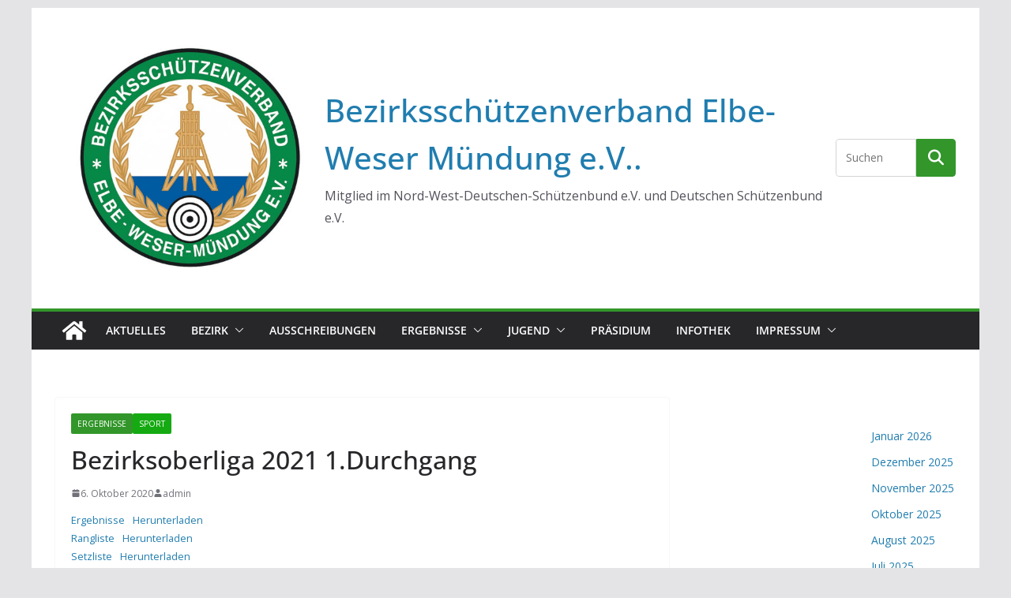

--- FILE ---
content_type: text/html; charset=UTF-8
request_url: https://bezirksschuetzen-elbe-weser.de/sport/bezirksoberliga-2021-1-durchgang/
body_size: 14457
content:
		<!doctype html>
		<html lang="de">
		
<head>

			<meta charset="UTF-8"/>
		<meta name="viewport" content="width=device-width, initial-scale=1">
		<link rel="profile" href="http://gmpg.org/xfn/11"/>
		
	<title>Bezirksoberliga 2021 1.Durchgang &#8211; Bezirksschützenverband Elbe-Weser Mündung e.V..</title>
<meta name='robots' content='max-image-preview:large' />
	<style>img:is([sizes="auto" i], [sizes^="auto," i]) { contain-intrinsic-size: 3000px 1500px }</style>
	<link rel='dns-prefetch' href='//fonts.googleapis.com' />
<link rel="alternate" type="application/rss+xml" title="Bezirksschützenverband Elbe-Weser Mündung e.V.. &raquo; Feed" href="https://bezirksschuetzen-elbe-weser.de/feed/" />
<link rel="alternate" type="application/rss+xml" title="Bezirksschützenverband Elbe-Weser Mündung e.V.. &raquo; Kommentar-Feed" href="https://bezirksschuetzen-elbe-weser.de/comments/feed/" />
<script type="text/javascript">
/* <![CDATA[ */
window._wpemojiSettings = {"baseUrl":"https:\/\/s.w.org\/images\/core\/emoji\/16.0.1\/72x72\/","ext":".png","svgUrl":"https:\/\/s.w.org\/images\/core\/emoji\/16.0.1\/svg\/","svgExt":".svg","source":{"concatemoji":"https:\/\/bezirksschuetzen-elbe-weser.de\/wp-includes\/js\/wp-emoji-release.min.js?ver=6.8.3"}};
/*! This file is auto-generated */
!function(s,n){var o,i,e;function c(e){try{var t={supportTests:e,timestamp:(new Date).valueOf()};sessionStorage.setItem(o,JSON.stringify(t))}catch(e){}}function p(e,t,n){e.clearRect(0,0,e.canvas.width,e.canvas.height),e.fillText(t,0,0);var t=new Uint32Array(e.getImageData(0,0,e.canvas.width,e.canvas.height).data),a=(e.clearRect(0,0,e.canvas.width,e.canvas.height),e.fillText(n,0,0),new Uint32Array(e.getImageData(0,0,e.canvas.width,e.canvas.height).data));return t.every(function(e,t){return e===a[t]})}function u(e,t){e.clearRect(0,0,e.canvas.width,e.canvas.height),e.fillText(t,0,0);for(var n=e.getImageData(16,16,1,1),a=0;a<n.data.length;a++)if(0!==n.data[a])return!1;return!0}function f(e,t,n,a){switch(t){case"flag":return n(e,"\ud83c\udff3\ufe0f\u200d\u26a7\ufe0f","\ud83c\udff3\ufe0f\u200b\u26a7\ufe0f")?!1:!n(e,"\ud83c\udde8\ud83c\uddf6","\ud83c\udde8\u200b\ud83c\uddf6")&&!n(e,"\ud83c\udff4\udb40\udc67\udb40\udc62\udb40\udc65\udb40\udc6e\udb40\udc67\udb40\udc7f","\ud83c\udff4\u200b\udb40\udc67\u200b\udb40\udc62\u200b\udb40\udc65\u200b\udb40\udc6e\u200b\udb40\udc67\u200b\udb40\udc7f");case"emoji":return!a(e,"\ud83e\udedf")}return!1}function g(e,t,n,a){var r="undefined"!=typeof WorkerGlobalScope&&self instanceof WorkerGlobalScope?new OffscreenCanvas(300,150):s.createElement("canvas"),o=r.getContext("2d",{willReadFrequently:!0}),i=(o.textBaseline="top",o.font="600 32px Arial",{});return e.forEach(function(e){i[e]=t(o,e,n,a)}),i}function t(e){var t=s.createElement("script");t.src=e,t.defer=!0,s.head.appendChild(t)}"undefined"!=typeof Promise&&(o="wpEmojiSettingsSupports",i=["flag","emoji"],n.supports={everything:!0,everythingExceptFlag:!0},e=new Promise(function(e){s.addEventListener("DOMContentLoaded",e,{once:!0})}),new Promise(function(t){var n=function(){try{var e=JSON.parse(sessionStorage.getItem(o));if("object"==typeof e&&"number"==typeof e.timestamp&&(new Date).valueOf()<e.timestamp+604800&&"object"==typeof e.supportTests)return e.supportTests}catch(e){}return null}();if(!n){if("undefined"!=typeof Worker&&"undefined"!=typeof OffscreenCanvas&&"undefined"!=typeof URL&&URL.createObjectURL&&"undefined"!=typeof Blob)try{var e="postMessage("+g.toString()+"("+[JSON.stringify(i),f.toString(),p.toString(),u.toString()].join(",")+"));",a=new Blob([e],{type:"text/javascript"}),r=new Worker(URL.createObjectURL(a),{name:"wpTestEmojiSupports"});return void(r.onmessage=function(e){c(n=e.data),r.terminate(),t(n)})}catch(e){}c(n=g(i,f,p,u))}t(n)}).then(function(e){for(var t in e)n.supports[t]=e[t],n.supports.everything=n.supports.everything&&n.supports[t],"flag"!==t&&(n.supports.everythingExceptFlag=n.supports.everythingExceptFlag&&n.supports[t]);n.supports.everythingExceptFlag=n.supports.everythingExceptFlag&&!n.supports.flag,n.DOMReady=!1,n.readyCallback=function(){n.DOMReady=!0}}).then(function(){return e}).then(function(){var e;n.supports.everything||(n.readyCallback(),(e=n.source||{}).concatemoji?t(e.concatemoji):e.wpemoji&&e.twemoji&&(t(e.twemoji),t(e.wpemoji)))}))}((window,document),window._wpemojiSettings);
/* ]]> */
</script>
<style id='wp-emoji-styles-inline-css' type='text/css'>

	img.wp-smiley, img.emoji {
		display: inline !important;
		border: none !important;
		box-shadow: none !important;
		height: 1em !important;
		width: 1em !important;
		margin: 0 0.07em !important;
		vertical-align: -0.1em !important;
		background: none !important;
		padding: 0 !important;
	}
</style>
<link rel='stylesheet' id='wp-block-library-css' href='https://bezirksschuetzen-elbe-weser.de/wp-includes/css/dist/block-library/style.min.css?ver=6.8.3' type='text/css' media='all' />
<style id='wp-block-library-theme-inline-css' type='text/css'>
.wp-block-audio :where(figcaption){color:#555;font-size:13px;text-align:center}.is-dark-theme .wp-block-audio :where(figcaption){color:#ffffffa6}.wp-block-audio{margin:0 0 1em}.wp-block-code{border:1px solid #ccc;border-radius:4px;font-family:Menlo,Consolas,monaco,monospace;padding:.8em 1em}.wp-block-embed :where(figcaption){color:#555;font-size:13px;text-align:center}.is-dark-theme .wp-block-embed :where(figcaption){color:#ffffffa6}.wp-block-embed{margin:0 0 1em}.blocks-gallery-caption{color:#555;font-size:13px;text-align:center}.is-dark-theme .blocks-gallery-caption{color:#ffffffa6}:root :where(.wp-block-image figcaption){color:#555;font-size:13px;text-align:center}.is-dark-theme :root :where(.wp-block-image figcaption){color:#ffffffa6}.wp-block-image{margin:0 0 1em}.wp-block-pullquote{border-bottom:4px solid;border-top:4px solid;color:currentColor;margin-bottom:1.75em}.wp-block-pullquote cite,.wp-block-pullquote footer,.wp-block-pullquote__citation{color:currentColor;font-size:.8125em;font-style:normal;text-transform:uppercase}.wp-block-quote{border-left:.25em solid;margin:0 0 1.75em;padding-left:1em}.wp-block-quote cite,.wp-block-quote footer{color:currentColor;font-size:.8125em;font-style:normal;position:relative}.wp-block-quote:where(.has-text-align-right){border-left:none;border-right:.25em solid;padding-left:0;padding-right:1em}.wp-block-quote:where(.has-text-align-center){border:none;padding-left:0}.wp-block-quote.is-large,.wp-block-quote.is-style-large,.wp-block-quote:where(.is-style-plain){border:none}.wp-block-search .wp-block-search__label{font-weight:700}.wp-block-search__button{border:1px solid #ccc;padding:.375em .625em}:where(.wp-block-group.has-background){padding:1.25em 2.375em}.wp-block-separator.has-css-opacity{opacity:.4}.wp-block-separator{border:none;border-bottom:2px solid;margin-left:auto;margin-right:auto}.wp-block-separator.has-alpha-channel-opacity{opacity:1}.wp-block-separator:not(.is-style-wide):not(.is-style-dots){width:100px}.wp-block-separator.has-background:not(.is-style-dots){border-bottom:none;height:1px}.wp-block-separator.has-background:not(.is-style-wide):not(.is-style-dots){height:2px}.wp-block-table{margin:0 0 1em}.wp-block-table td,.wp-block-table th{word-break:normal}.wp-block-table :where(figcaption){color:#555;font-size:13px;text-align:center}.is-dark-theme .wp-block-table :where(figcaption){color:#ffffffa6}.wp-block-video :where(figcaption){color:#555;font-size:13px;text-align:center}.is-dark-theme .wp-block-video :where(figcaption){color:#ffffffa6}.wp-block-video{margin:0 0 1em}:root :where(.wp-block-template-part.has-background){margin-bottom:0;margin-top:0;padding:1.25em 2.375em}
</style>
<style id='global-styles-inline-css' type='text/css'>
:root{--wp--preset--aspect-ratio--square: 1;--wp--preset--aspect-ratio--4-3: 4/3;--wp--preset--aspect-ratio--3-4: 3/4;--wp--preset--aspect-ratio--3-2: 3/2;--wp--preset--aspect-ratio--2-3: 2/3;--wp--preset--aspect-ratio--16-9: 16/9;--wp--preset--aspect-ratio--9-16: 9/16;--wp--preset--color--black: #000000;--wp--preset--color--cyan-bluish-gray: #abb8c3;--wp--preset--color--white: #ffffff;--wp--preset--color--pale-pink: #f78da7;--wp--preset--color--vivid-red: #cf2e2e;--wp--preset--color--luminous-vivid-orange: #ff6900;--wp--preset--color--luminous-vivid-amber: #fcb900;--wp--preset--color--light-green-cyan: #7bdcb5;--wp--preset--color--vivid-green-cyan: #00d084;--wp--preset--color--pale-cyan-blue: #8ed1fc;--wp--preset--color--vivid-cyan-blue: #0693e3;--wp--preset--color--vivid-purple: #9b51e0;--wp--preset--gradient--vivid-cyan-blue-to-vivid-purple: linear-gradient(135deg,rgba(6,147,227,1) 0%,rgb(155,81,224) 100%);--wp--preset--gradient--light-green-cyan-to-vivid-green-cyan: linear-gradient(135deg,rgb(122,220,180) 0%,rgb(0,208,130) 100%);--wp--preset--gradient--luminous-vivid-amber-to-luminous-vivid-orange: linear-gradient(135deg,rgba(252,185,0,1) 0%,rgba(255,105,0,1) 100%);--wp--preset--gradient--luminous-vivid-orange-to-vivid-red: linear-gradient(135deg,rgba(255,105,0,1) 0%,rgb(207,46,46) 100%);--wp--preset--gradient--very-light-gray-to-cyan-bluish-gray: linear-gradient(135deg,rgb(238,238,238) 0%,rgb(169,184,195) 100%);--wp--preset--gradient--cool-to-warm-spectrum: linear-gradient(135deg,rgb(74,234,220) 0%,rgb(151,120,209) 20%,rgb(207,42,186) 40%,rgb(238,44,130) 60%,rgb(251,105,98) 80%,rgb(254,248,76) 100%);--wp--preset--gradient--blush-light-purple: linear-gradient(135deg,rgb(255,206,236) 0%,rgb(152,150,240) 100%);--wp--preset--gradient--blush-bordeaux: linear-gradient(135deg,rgb(254,205,165) 0%,rgb(254,45,45) 50%,rgb(107,0,62) 100%);--wp--preset--gradient--luminous-dusk: linear-gradient(135deg,rgb(255,203,112) 0%,rgb(199,81,192) 50%,rgb(65,88,208) 100%);--wp--preset--gradient--pale-ocean: linear-gradient(135deg,rgb(255,245,203) 0%,rgb(182,227,212) 50%,rgb(51,167,181) 100%);--wp--preset--gradient--electric-grass: linear-gradient(135deg,rgb(202,248,128) 0%,rgb(113,206,126) 100%);--wp--preset--gradient--midnight: linear-gradient(135deg,rgb(2,3,129) 0%,rgb(40,116,252) 100%);--wp--preset--font-size--small: 13px;--wp--preset--font-size--medium: 16px;--wp--preset--font-size--large: 20px;--wp--preset--font-size--x-large: 24px;--wp--preset--font-size--xx-large: 30px;--wp--preset--font-size--huge: 36px;--wp--preset--font-family--dm-sans: DM Sans, sans-serif;--wp--preset--font-family--public-sans: Public Sans, sans-serif;--wp--preset--font-family--roboto: Roboto, sans-serif;--wp--preset--font-family--segoe-ui: Segoe UI, Arial, sans-serif;--wp--preset--font-family--ibm-plex-serif: IBM Plex Serif, sans-serif;--wp--preset--font-family--inter: Inter, sans-serif;--wp--preset--spacing--20: 0.44rem;--wp--preset--spacing--30: 0.67rem;--wp--preset--spacing--40: 1rem;--wp--preset--spacing--50: 1.5rem;--wp--preset--spacing--60: 2.25rem;--wp--preset--spacing--70: 3.38rem;--wp--preset--spacing--80: 5.06rem;--wp--preset--shadow--natural: 6px 6px 9px rgba(0, 0, 0, 0.2);--wp--preset--shadow--deep: 12px 12px 50px rgba(0, 0, 0, 0.4);--wp--preset--shadow--sharp: 6px 6px 0px rgba(0, 0, 0, 0.2);--wp--preset--shadow--outlined: 6px 6px 0px -3px rgba(255, 255, 255, 1), 6px 6px rgba(0, 0, 0, 1);--wp--preset--shadow--crisp: 6px 6px 0px rgba(0, 0, 0, 1);}:root { --wp--style--global--content-size: 760px;--wp--style--global--wide-size: 1160px; }:where(body) { margin: 0; }.wp-site-blocks > .alignleft { float: left; margin-right: 2em; }.wp-site-blocks > .alignright { float: right; margin-left: 2em; }.wp-site-blocks > .aligncenter { justify-content: center; margin-left: auto; margin-right: auto; }:where(.wp-site-blocks) > * { margin-block-start: 24px; margin-block-end: 0; }:where(.wp-site-blocks) > :first-child { margin-block-start: 0; }:where(.wp-site-blocks) > :last-child { margin-block-end: 0; }:root { --wp--style--block-gap: 24px; }:root :where(.is-layout-flow) > :first-child{margin-block-start: 0;}:root :where(.is-layout-flow) > :last-child{margin-block-end: 0;}:root :where(.is-layout-flow) > *{margin-block-start: 24px;margin-block-end: 0;}:root :where(.is-layout-constrained) > :first-child{margin-block-start: 0;}:root :where(.is-layout-constrained) > :last-child{margin-block-end: 0;}:root :where(.is-layout-constrained) > *{margin-block-start: 24px;margin-block-end: 0;}:root :where(.is-layout-flex){gap: 24px;}:root :where(.is-layout-grid){gap: 24px;}.is-layout-flow > .alignleft{float: left;margin-inline-start: 0;margin-inline-end: 2em;}.is-layout-flow > .alignright{float: right;margin-inline-start: 2em;margin-inline-end: 0;}.is-layout-flow > .aligncenter{margin-left: auto !important;margin-right: auto !important;}.is-layout-constrained > .alignleft{float: left;margin-inline-start: 0;margin-inline-end: 2em;}.is-layout-constrained > .alignright{float: right;margin-inline-start: 2em;margin-inline-end: 0;}.is-layout-constrained > .aligncenter{margin-left: auto !important;margin-right: auto !important;}.is-layout-constrained > :where(:not(.alignleft):not(.alignright):not(.alignfull)){max-width: var(--wp--style--global--content-size);margin-left: auto !important;margin-right: auto !important;}.is-layout-constrained > .alignwide{max-width: var(--wp--style--global--wide-size);}body .is-layout-flex{display: flex;}.is-layout-flex{flex-wrap: wrap;align-items: center;}.is-layout-flex > :is(*, div){margin: 0;}body .is-layout-grid{display: grid;}.is-layout-grid > :is(*, div){margin: 0;}body{padding-top: 0px;padding-right: 0px;padding-bottom: 0px;padding-left: 0px;}a:where(:not(.wp-element-button)){text-decoration: underline;}:root :where(.wp-element-button, .wp-block-button__link){background-color: #32373c;border-width: 0;color: #fff;font-family: inherit;font-size: inherit;line-height: inherit;padding: calc(0.667em + 2px) calc(1.333em + 2px);text-decoration: none;}.has-black-color{color: var(--wp--preset--color--black) !important;}.has-cyan-bluish-gray-color{color: var(--wp--preset--color--cyan-bluish-gray) !important;}.has-white-color{color: var(--wp--preset--color--white) !important;}.has-pale-pink-color{color: var(--wp--preset--color--pale-pink) !important;}.has-vivid-red-color{color: var(--wp--preset--color--vivid-red) !important;}.has-luminous-vivid-orange-color{color: var(--wp--preset--color--luminous-vivid-orange) !important;}.has-luminous-vivid-amber-color{color: var(--wp--preset--color--luminous-vivid-amber) !important;}.has-light-green-cyan-color{color: var(--wp--preset--color--light-green-cyan) !important;}.has-vivid-green-cyan-color{color: var(--wp--preset--color--vivid-green-cyan) !important;}.has-pale-cyan-blue-color{color: var(--wp--preset--color--pale-cyan-blue) !important;}.has-vivid-cyan-blue-color{color: var(--wp--preset--color--vivid-cyan-blue) !important;}.has-vivid-purple-color{color: var(--wp--preset--color--vivid-purple) !important;}.has-black-background-color{background-color: var(--wp--preset--color--black) !important;}.has-cyan-bluish-gray-background-color{background-color: var(--wp--preset--color--cyan-bluish-gray) !important;}.has-white-background-color{background-color: var(--wp--preset--color--white) !important;}.has-pale-pink-background-color{background-color: var(--wp--preset--color--pale-pink) !important;}.has-vivid-red-background-color{background-color: var(--wp--preset--color--vivid-red) !important;}.has-luminous-vivid-orange-background-color{background-color: var(--wp--preset--color--luminous-vivid-orange) !important;}.has-luminous-vivid-amber-background-color{background-color: var(--wp--preset--color--luminous-vivid-amber) !important;}.has-light-green-cyan-background-color{background-color: var(--wp--preset--color--light-green-cyan) !important;}.has-vivid-green-cyan-background-color{background-color: var(--wp--preset--color--vivid-green-cyan) !important;}.has-pale-cyan-blue-background-color{background-color: var(--wp--preset--color--pale-cyan-blue) !important;}.has-vivid-cyan-blue-background-color{background-color: var(--wp--preset--color--vivid-cyan-blue) !important;}.has-vivid-purple-background-color{background-color: var(--wp--preset--color--vivid-purple) !important;}.has-black-border-color{border-color: var(--wp--preset--color--black) !important;}.has-cyan-bluish-gray-border-color{border-color: var(--wp--preset--color--cyan-bluish-gray) !important;}.has-white-border-color{border-color: var(--wp--preset--color--white) !important;}.has-pale-pink-border-color{border-color: var(--wp--preset--color--pale-pink) !important;}.has-vivid-red-border-color{border-color: var(--wp--preset--color--vivid-red) !important;}.has-luminous-vivid-orange-border-color{border-color: var(--wp--preset--color--luminous-vivid-orange) !important;}.has-luminous-vivid-amber-border-color{border-color: var(--wp--preset--color--luminous-vivid-amber) !important;}.has-light-green-cyan-border-color{border-color: var(--wp--preset--color--light-green-cyan) !important;}.has-vivid-green-cyan-border-color{border-color: var(--wp--preset--color--vivid-green-cyan) !important;}.has-pale-cyan-blue-border-color{border-color: var(--wp--preset--color--pale-cyan-blue) !important;}.has-vivid-cyan-blue-border-color{border-color: var(--wp--preset--color--vivid-cyan-blue) !important;}.has-vivid-purple-border-color{border-color: var(--wp--preset--color--vivid-purple) !important;}.has-vivid-cyan-blue-to-vivid-purple-gradient-background{background: var(--wp--preset--gradient--vivid-cyan-blue-to-vivid-purple) !important;}.has-light-green-cyan-to-vivid-green-cyan-gradient-background{background: var(--wp--preset--gradient--light-green-cyan-to-vivid-green-cyan) !important;}.has-luminous-vivid-amber-to-luminous-vivid-orange-gradient-background{background: var(--wp--preset--gradient--luminous-vivid-amber-to-luminous-vivid-orange) !important;}.has-luminous-vivid-orange-to-vivid-red-gradient-background{background: var(--wp--preset--gradient--luminous-vivid-orange-to-vivid-red) !important;}.has-very-light-gray-to-cyan-bluish-gray-gradient-background{background: var(--wp--preset--gradient--very-light-gray-to-cyan-bluish-gray) !important;}.has-cool-to-warm-spectrum-gradient-background{background: var(--wp--preset--gradient--cool-to-warm-spectrum) !important;}.has-blush-light-purple-gradient-background{background: var(--wp--preset--gradient--blush-light-purple) !important;}.has-blush-bordeaux-gradient-background{background: var(--wp--preset--gradient--blush-bordeaux) !important;}.has-luminous-dusk-gradient-background{background: var(--wp--preset--gradient--luminous-dusk) !important;}.has-pale-ocean-gradient-background{background: var(--wp--preset--gradient--pale-ocean) !important;}.has-electric-grass-gradient-background{background: var(--wp--preset--gradient--electric-grass) !important;}.has-midnight-gradient-background{background: var(--wp--preset--gradient--midnight) !important;}.has-small-font-size{font-size: var(--wp--preset--font-size--small) !important;}.has-medium-font-size{font-size: var(--wp--preset--font-size--medium) !important;}.has-large-font-size{font-size: var(--wp--preset--font-size--large) !important;}.has-x-large-font-size{font-size: var(--wp--preset--font-size--x-large) !important;}.has-xx-large-font-size{font-size: var(--wp--preset--font-size--xx-large) !important;}.has-huge-font-size{font-size: var(--wp--preset--font-size--huge) !important;}.has-dm-sans-font-family{font-family: var(--wp--preset--font-family--dm-sans) !important;}.has-public-sans-font-family{font-family: var(--wp--preset--font-family--public-sans) !important;}.has-roboto-font-family{font-family: var(--wp--preset--font-family--roboto) !important;}.has-segoe-ui-font-family{font-family: var(--wp--preset--font-family--segoe-ui) !important;}.has-ibm-plex-serif-font-family{font-family: var(--wp--preset--font-family--ibm-plex-serif) !important;}.has-inter-font-family{font-family: var(--wp--preset--font-family--inter) !important;}
:root :where(.wp-block-pullquote){font-size: 1.5em;line-height: 1.6;}
</style>
<link rel='stylesheet' id='colormag_style-css' href='https://bezirksschuetzen-elbe-weser.de/wp-content/themes/colormag/style.css?ver=1768955501' type='text/css' media='all' />
<style id='colormag_style-inline-css' type='text/css'>
.colormag-button,
			blockquote, button,
			input[type=reset],
			input[type=button],
			input[type=submit],
			.cm-home-icon.front_page_on,
			.cm-post-categories a,
			.cm-primary-nav ul li ul li:hover,
			.cm-primary-nav ul li.current-menu-item,
			.cm-primary-nav ul li.current_page_ancestor,
			.cm-primary-nav ul li.current-menu-ancestor,
			.cm-primary-nav ul li.current_page_item,
			.cm-primary-nav ul li:hover,
			.cm-primary-nav ul li.focus,
			.cm-mobile-nav li a:hover,
			.colormag-header-clean #cm-primary-nav .cm-menu-toggle:hover,
			.cm-header .cm-mobile-nav li:hover,
			.cm-header .cm-mobile-nav li.current-page-ancestor,
			.cm-header .cm-mobile-nav li.current-menu-ancestor,
			.cm-header .cm-mobile-nav li.current-page-item,
			.cm-header .cm-mobile-nav li.current-menu-item,
			.cm-primary-nav ul li.focus > a,
			.cm-layout-2 .cm-primary-nav ul ul.sub-menu li.focus > a,
			.cm-mobile-nav .current-menu-item>a, .cm-mobile-nav .current_page_item>a,
			.colormag-header-clean .cm-mobile-nav li:hover > a,
			.colormag-header-clean .cm-mobile-nav li.current-page-ancestor > a,
			.colormag-header-clean .cm-mobile-nav li.current-menu-ancestor > a,
			.colormag-header-clean .cm-mobile-nav li.current-page-item > a,
			.colormag-header-clean .cm-mobile-nav li.current-menu-item > a,
			.fa.search-top:hover,
			.widget_call_to_action .btn--primary,
			.colormag-footer--classic .cm-footer-cols .cm-row .cm-widget-title span::before,
			.colormag-footer--classic-bordered .cm-footer-cols .cm-row .cm-widget-title span::before,
			.cm-featured-posts .cm-widget-title span,
			.cm-featured-category-slider-widget .cm-slide-content .cm-entry-header-meta .cm-post-categories a,
			.cm-highlighted-posts .cm-post-content .cm-entry-header-meta .cm-post-categories a,
			.cm-category-slide-next, .cm-category-slide-prev, .slide-next,
			.slide-prev, .cm-tabbed-widget ul li, .cm-posts .wp-pagenavi .current,
			.cm-posts .wp-pagenavi a:hover, .cm-secondary .cm-widget-title span,
			.cm-posts .post .cm-post-content .cm-entry-header-meta .cm-post-categories a,
			.cm-page-header .cm-page-title span, .entry-meta .post-format i,
			.format-link .cm-entry-summary a, .cm-entry-button, .infinite-scroll .tg-infinite-scroll,
			.no-more-post-text, .pagination span,
			.comments-area .comment-author-link span,
			.cm-footer-cols .cm-row .cm-widget-title span,
			.advertisement_above_footer .cm-widget-title span,
			.error, .cm-primary .cm-widget-title span,
			.related-posts-wrapper.style-three .cm-post-content .cm-entry-title a:hover:before,
			.cm-slider-area .cm-widget-title span,
			.cm-beside-slider-widget .cm-widget-title span,
			.top-full-width-sidebar .cm-widget-title span,
			.wp-block-quote, .wp-block-quote.is-style-large,
			.wp-block-quote.has-text-align-right,
			.cm-error-404 .cm-btn, .widget .wp-block-heading, .wp-block-search button,
			.widget a::before, .cm-post-date a::before,
			.byline a::before,
			.colormag-footer--classic-bordered .cm-widget-title::before,
			.wp-block-button__link,
			#cm-tertiary .cm-widget-title span,
			.link-pagination .post-page-numbers.current,
			.wp-block-query-pagination-numbers .page-numbers.current,
			.wp-element-button,
			.wp-block-button .wp-block-button__link,
			.wp-element-button,
			.cm-layout-2 .cm-primary-nav ul ul.sub-menu li:hover,
			.cm-layout-2 .cm-primary-nav ul ul.sub-menu li.current-menu-ancestor,
			.cm-layout-2 .cm-primary-nav ul ul.sub-menu li.current-menu-item,
			.cm-layout-2 .cm-primary-nav ul ul.sub-menu li.focus,
			.search-wrap button,
			.page-numbers .current,
			.cm-footer-builder .cm-widget-title span,
			.wp-block-search .wp-element-button:hover{background-color:#32962a;}a,
			.cm-layout-2 #cm-primary-nav .fa.search-top:hover,
			.cm-layout-2 #cm-primary-nav.cm-mobile-nav .cm-random-post a:hover .fa-random,
			.cm-layout-2 #cm-primary-nav.cm-primary-nav .cm-random-post a:hover .fa-random,
			.cm-layout-2 .breaking-news .newsticker a:hover,
			.cm-layout-2 .cm-primary-nav ul li.current-menu-item > a,
			.cm-layout-2 .cm-primary-nav ul li.current_page_item > a,
			.cm-layout-2 .cm-primary-nav ul li:hover > a,
			.cm-layout-2 .cm-primary-nav ul li.focus > a
			.dark-skin .cm-layout-2-style-1 #cm-primary-nav.cm-primary-nav .cm-home-icon:hover .fa,
			.byline a:hover, .comments a:hover, .cm-edit-link a:hover, .cm-post-date a:hover,
			.social-links:not(.cm-header-actions .social-links) i.fa:hover, .cm-tag-links a:hover,
			.colormag-header-clean .social-links li:hover i.fa, .cm-layout-2-style-1 .social-links li:hover i.fa,
			.colormag-header-clean .breaking-news .newsticker a:hover, .widget_featured_posts .article-content .cm-entry-title a:hover,
			.widget_featured_slider .slide-content .cm-below-entry-meta .byline a:hover,
			.widget_featured_slider .slide-content .cm-below-entry-meta .comments a:hover,
			.widget_featured_slider .slide-content .cm-below-entry-meta .cm-post-date a:hover,
			.widget_featured_slider .slide-content .cm-entry-title a:hover,
			.widget_block_picture_news.widget_featured_posts .article-content .cm-entry-title a:hover,
			.widget_highlighted_posts .article-content .cm-below-entry-meta .byline a:hover,
			.widget_highlighted_posts .article-content .cm-below-entry-meta .comments a:hover,
			.widget_highlighted_posts .article-content .cm-below-entry-meta .cm-post-date a:hover,
			.widget_highlighted_posts .article-content .cm-entry-title a:hover, i.fa-arrow-up, i.fa-arrow-down,
			.cm-site-title a, #content .post .article-content .cm-entry-title a:hover, .entry-meta .byline i,
			.entry-meta .cat-links i, .entry-meta a, .post .cm-entry-title a:hover, .search .cm-entry-title a:hover,
			.entry-meta .comments-link a:hover, .entry-meta .cm-edit-link a:hover, .entry-meta .cm-post-date a:hover,
			.entry-meta .cm-tag-links a:hover, .single #content .tags a:hover, .count, .next a:hover, .previous a:hover,
			.related-posts-main-title .fa, .single-related-posts .article-content .cm-entry-title a:hover,
			.pagination a span:hover,
			#content .comments-area a.comment-cm-edit-link:hover, #content .comments-area a.comment-permalink:hover,
			#content .comments-area article header cite a:hover, .comments-area .comment-author-link a:hover,
			.comment .comment-reply-link:hover,
			.nav-next a, .nav-previous a,
			#cm-footer .cm-footer-menu ul li a:hover,
			.cm-footer-cols .cm-row a:hover, a#scroll-up i, .related-posts-wrapper-flyout .cm-entry-title a:hover,
			.human-diff-time .human-diff-time-display:hover,
			.cm-layout-2-style-1 #cm-primary-nav .fa:hover,
			.cm-footer-bar a,
			.cm-post-date a:hover,
			.cm-author a:hover,
			.cm-comments-link a:hover,
			.cm-tag-links a:hover,
			.cm-edit-link a:hover,
			.cm-footer-bar .copyright a,
			.cm-featured-posts .cm-entry-title a:hover,
			.cm-posts .post .cm-post-content .cm-entry-title a:hover,
			.cm-posts .post .single-title-above .cm-entry-title a:hover,
			.cm-layout-2 .cm-primary-nav ul li:hover > a,
			.cm-layout-2 #cm-primary-nav .fa:hover,
			.cm-entry-title a:hover,
			button:hover, input[type="button"]:hover,
			input[type="reset"]:hover,
			input[type="submit"]:hover,
			.wp-block-button .wp-block-button__link:hover,
			.cm-button:hover,
			.wp-element-button:hover,
			li.product .added_to_cart:hover,
			.comments-area .comment-permalink:hover,
			.cm-footer-bar-area .cm-footer-bar__2 a{color:#32962a;}#cm-primary-nav,
			.cm-contained .cm-header-2 .cm-row, .cm-header-builder.cm-full-width .cm-main-header .cm-header-bottom-row{border-top-color:#32962a;}.cm-layout-2 #cm-primary-nav,
			.cm-layout-2 .cm-primary-nav ul ul.sub-menu li:hover,
			.cm-layout-2 .cm-primary-nav ul > li:hover > a,
			.cm-layout-2 .cm-primary-nav ul > li.current-menu-item > a,
			.cm-layout-2 .cm-primary-nav ul > li.current-menu-ancestor > a,
			.cm-layout-2 .cm-primary-nav ul ul.sub-menu li.current-menu-ancestor,
			.cm-layout-2 .cm-primary-nav ul ul.sub-menu li.current-menu-item,
			.cm-layout-2 .cm-primary-nav ul ul.sub-menu li.focus,
			cm-layout-2 .cm-primary-nav ul ul.sub-menu li.current-menu-ancestor,
			cm-layout-2 .cm-primary-nav ul ul.sub-menu li.current-menu-item,
			cm-layout-2 #cm-primary-nav .cm-menu-toggle:hover,
			cm-layout-2 #cm-primary-nav.cm-mobile-nav .cm-menu-toggle,
			cm-layout-2 .cm-primary-nav ul > li:hover > a,
			cm-layout-2 .cm-primary-nav ul > li.current-menu-item > a,
			cm-layout-2 .cm-primary-nav ul > li.current-menu-ancestor > a,
			.cm-layout-2 .cm-primary-nav ul li.focus > a, .pagination a span:hover,
			.cm-error-404 .cm-btn,
			.single-post .cm-post-categories a::after,
			.widget .block-title,
			.cm-layout-2 .cm-primary-nav ul li.focus > a,
			button,
			input[type="button"],
			input[type="reset"],
			input[type="submit"],
			.wp-block-button .wp-block-button__link,
			.cm-button,
			.wp-element-button,
			li.product .added_to_cart{border-color:#32962a;}.cm-secondary .cm-widget-title,
			#cm-tertiary .cm-widget-title,
			.widget_featured_posts .widget-title,
			#secondary .widget-title,
			#cm-tertiary .widget-title,
			.cm-page-header .cm-page-title,
			.cm-footer-cols .cm-row .widget-title,
			.advertisement_above_footer .widget-title,
			#primary .widget-title,
			.widget_slider_area .widget-title,
			.widget_beside_slider .widget-title,
			.top-full-width-sidebar .widget-title,
			.cm-footer-cols .cm-row .cm-widget-title,
			.cm-footer-bar .copyright a,
			.cm-layout-2.cm-layout-2-style-2 #cm-primary-nav,
			.cm-layout-2 .cm-primary-nav ul > li:hover > a,
			.cm-footer-builder .cm-widget-title,
			.cm-layout-2 .cm-primary-nav ul > li.current-menu-item > a{border-bottom-color:#32962a;}body{color:#444444;}.cm-posts .post{box-shadow:0px 0px 2px 0px #E4E4E7;}body,
			button,
			input,
			select,
			textarea,
			blockquote p,
			.entry-meta,
			.cm-entry-button,
			dl,
			.previous a,
			.next a,
			.nav-previous a,
			.nav-next a,
			#respond h3#reply-title #cancel-comment-reply-link,
			#respond form input[type="text"],
			#respond form textarea,
			.cm-secondary .widget,
			.cm-error-404 .widget,
			.cm-entry-summary p{font-family:Open Sans;}h1 ,h2, h3, h4, h5, h6{font-family:Open Sans;}@media screen and (min-width: 992px) {.cm-primary{width:70%;}}.colormag-button,
			input[type="reset"],
			input[type="button"],
			input[type="submit"],
			button,
			.cm-entry-button span,
			.wp-block-button .wp-block-button__link{color:#ffffff;}.cm-content{background-color:#ffffff;background-size:contain;}body,body.boxed{background-color:d8d8d8;background-position:;background-size:;background-attachment:;background-repeat:;}.cm-header .cm-menu-toggle svg,
			.cm-header .cm-menu-toggle svg{fill:#fff;}.cm-footer-bar-area .cm-footer-bar__2 a{color:#207daf;}.colormag-button,
			blockquote, button,
			input[type=reset],
			input[type=button],
			input[type=submit],
			.cm-home-icon.front_page_on,
			.cm-post-categories a,
			.cm-primary-nav ul li ul li:hover,
			.cm-primary-nav ul li.current-menu-item,
			.cm-primary-nav ul li.current_page_ancestor,
			.cm-primary-nav ul li.current-menu-ancestor,
			.cm-primary-nav ul li.current_page_item,
			.cm-primary-nav ul li:hover,
			.cm-primary-nav ul li.focus,
			.cm-mobile-nav li a:hover,
			.colormag-header-clean #cm-primary-nav .cm-menu-toggle:hover,
			.cm-header .cm-mobile-nav li:hover,
			.cm-header .cm-mobile-nav li.current-page-ancestor,
			.cm-header .cm-mobile-nav li.current-menu-ancestor,
			.cm-header .cm-mobile-nav li.current-page-item,
			.cm-header .cm-mobile-nav li.current-menu-item,
			.cm-primary-nav ul li.focus > a,
			.cm-layout-2 .cm-primary-nav ul ul.sub-menu li.focus > a,
			.cm-mobile-nav .current-menu-item>a, .cm-mobile-nav .current_page_item>a,
			.colormag-header-clean .cm-mobile-nav li:hover > a,
			.colormag-header-clean .cm-mobile-nav li.current-page-ancestor > a,
			.colormag-header-clean .cm-mobile-nav li.current-menu-ancestor > a,
			.colormag-header-clean .cm-mobile-nav li.current-page-item > a,
			.colormag-header-clean .cm-mobile-nav li.current-menu-item > a,
			.fa.search-top:hover,
			.widget_call_to_action .btn--primary,
			.colormag-footer--classic .cm-footer-cols .cm-row .cm-widget-title span::before,
			.colormag-footer--classic-bordered .cm-footer-cols .cm-row .cm-widget-title span::before,
			.cm-featured-posts .cm-widget-title span,
			.cm-featured-category-slider-widget .cm-slide-content .cm-entry-header-meta .cm-post-categories a,
			.cm-highlighted-posts .cm-post-content .cm-entry-header-meta .cm-post-categories a,
			.cm-category-slide-next, .cm-category-slide-prev, .slide-next,
			.slide-prev, .cm-tabbed-widget ul li, .cm-posts .wp-pagenavi .current,
			.cm-posts .wp-pagenavi a:hover, .cm-secondary .cm-widget-title span,
			.cm-posts .post .cm-post-content .cm-entry-header-meta .cm-post-categories a,
			.cm-page-header .cm-page-title span, .entry-meta .post-format i,
			.format-link .cm-entry-summary a, .cm-entry-button, .infinite-scroll .tg-infinite-scroll,
			.no-more-post-text, .pagination span,
			.comments-area .comment-author-link span,
			.cm-footer-cols .cm-row .cm-widget-title span,
			.advertisement_above_footer .cm-widget-title span,
			.error, .cm-primary .cm-widget-title span,
			.related-posts-wrapper.style-three .cm-post-content .cm-entry-title a:hover:before,
			.cm-slider-area .cm-widget-title span,
			.cm-beside-slider-widget .cm-widget-title span,
			.top-full-width-sidebar .cm-widget-title span,
			.wp-block-quote, .wp-block-quote.is-style-large,
			.wp-block-quote.has-text-align-right,
			.cm-error-404 .cm-btn, .widget .wp-block-heading, .wp-block-search button,
			.widget a::before, .cm-post-date a::before,
			.byline a::before,
			.colormag-footer--classic-bordered .cm-widget-title::before,
			.wp-block-button__link,
			#cm-tertiary .cm-widget-title span,
			.link-pagination .post-page-numbers.current,
			.wp-block-query-pagination-numbers .page-numbers.current,
			.wp-element-button,
			.wp-block-button .wp-block-button__link,
			.wp-element-button,
			.cm-layout-2 .cm-primary-nav ul ul.sub-menu li:hover,
			.cm-layout-2 .cm-primary-nav ul ul.sub-menu li.current-menu-ancestor,
			.cm-layout-2 .cm-primary-nav ul ul.sub-menu li.current-menu-item,
			.cm-layout-2 .cm-primary-nav ul ul.sub-menu li.focus,
			.search-wrap button,
			.page-numbers .current,
			.cm-footer-builder .cm-widget-title span,
			.wp-block-search .wp-element-button:hover{background-color:#32962a;}a,
			.cm-layout-2 #cm-primary-nav .fa.search-top:hover,
			.cm-layout-2 #cm-primary-nav.cm-mobile-nav .cm-random-post a:hover .fa-random,
			.cm-layout-2 #cm-primary-nav.cm-primary-nav .cm-random-post a:hover .fa-random,
			.cm-layout-2 .breaking-news .newsticker a:hover,
			.cm-layout-2 .cm-primary-nav ul li.current-menu-item > a,
			.cm-layout-2 .cm-primary-nav ul li.current_page_item > a,
			.cm-layout-2 .cm-primary-nav ul li:hover > a,
			.cm-layout-2 .cm-primary-nav ul li.focus > a
			.dark-skin .cm-layout-2-style-1 #cm-primary-nav.cm-primary-nav .cm-home-icon:hover .fa,
			.byline a:hover, .comments a:hover, .cm-edit-link a:hover, .cm-post-date a:hover,
			.social-links:not(.cm-header-actions .social-links) i.fa:hover, .cm-tag-links a:hover,
			.colormag-header-clean .social-links li:hover i.fa, .cm-layout-2-style-1 .social-links li:hover i.fa,
			.colormag-header-clean .breaking-news .newsticker a:hover, .widget_featured_posts .article-content .cm-entry-title a:hover,
			.widget_featured_slider .slide-content .cm-below-entry-meta .byline a:hover,
			.widget_featured_slider .slide-content .cm-below-entry-meta .comments a:hover,
			.widget_featured_slider .slide-content .cm-below-entry-meta .cm-post-date a:hover,
			.widget_featured_slider .slide-content .cm-entry-title a:hover,
			.widget_block_picture_news.widget_featured_posts .article-content .cm-entry-title a:hover,
			.widget_highlighted_posts .article-content .cm-below-entry-meta .byline a:hover,
			.widget_highlighted_posts .article-content .cm-below-entry-meta .comments a:hover,
			.widget_highlighted_posts .article-content .cm-below-entry-meta .cm-post-date a:hover,
			.widget_highlighted_posts .article-content .cm-entry-title a:hover, i.fa-arrow-up, i.fa-arrow-down,
			.cm-site-title a, #content .post .article-content .cm-entry-title a:hover, .entry-meta .byline i,
			.entry-meta .cat-links i, .entry-meta a, .post .cm-entry-title a:hover, .search .cm-entry-title a:hover,
			.entry-meta .comments-link a:hover, .entry-meta .cm-edit-link a:hover, .entry-meta .cm-post-date a:hover,
			.entry-meta .cm-tag-links a:hover, .single #content .tags a:hover, .count, .next a:hover, .previous a:hover,
			.related-posts-main-title .fa, .single-related-posts .article-content .cm-entry-title a:hover,
			.pagination a span:hover,
			#content .comments-area a.comment-cm-edit-link:hover, #content .comments-area a.comment-permalink:hover,
			#content .comments-area article header cite a:hover, .comments-area .comment-author-link a:hover,
			.comment .comment-reply-link:hover,
			.nav-next a, .nav-previous a,
			#cm-footer .cm-footer-menu ul li a:hover,
			.cm-footer-cols .cm-row a:hover, a#scroll-up i, .related-posts-wrapper-flyout .cm-entry-title a:hover,
			.human-diff-time .human-diff-time-display:hover,
			.cm-layout-2-style-1 #cm-primary-nav .fa:hover,
			.cm-footer-bar a,
			.cm-post-date a:hover,
			.cm-author a:hover,
			.cm-comments-link a:hover,
			.cm-tag-links a:hover,
			.cm-edit-link a:hover,
			.cm-footer-bar .copyright a,
			.cm-featured-posts .cm-entry-title a:hover,
			.cm-posts .post .cm-post-content .cm-entry-title a:hover,
			.cm-posts .post .single-title-above .cm-entry-title a:hover,
			.cm-layout-2 .cm-primary-nav ul li:hover > a,
			.cm-layout-2 #cm-primary-nav .fa:hover,
			.cm-entry-title a:hover,
			button:hover, input[type="button"]:hover,
			input[type="reset"]:hover,
			input[type="submit"]:hover,
			.wp-block-button .wp-block-button__link:hover,
			.cm-button:hover,
			.wp-element-button:hover,
			li.product .added_to_cart:hover,
			.comments-area .comment-permalink:hover,
			.cm-footer-bar-area .cm-footer-bar__2 a{color:#32962a;}#cm-primary-nav,
			.cm-contained .cm-header-2 .cm-row, .cm-header-builder.cm-full-width .cm-main-header .cm-header-bottom-row{border-top-color:#32962a;}.cm-layout-2 #cm-primary-nav,
			.cm-layout-2 .cm-primary-nav ul ul.sub-menu li:hover,
			.cm-layout-2 .cm-primary-nav ul > li:hover > a,
			.cm-layout-2 .cm-primary-nav ul > li.current-menu-item > a,
			.cm-layout-2 .cm-primary-nav ul > li.current-menu-ancestor > a,
			.cm-layout-2 .cm-primary-nav ul ul.sub-menu li.current-menu-ancestor,
			.cm-layout-2 .cm-primary-nav ul ul.sub-menu li.current-menu-item,
			.cm-layout-2 .cm-primary-nav ul ul.sub-menu li.focus,
			cm-layout-2 .cm-primary-nav ul ul.sub-menu li.current-menu-ancestor,
			cm-layout-2 .cm-primary-nav ul ul.sub-menu li.current-menu-item,
			cm-layout-2 #cm-primary-nav .cm-menu-toggle:hover,
			cm-layout-2 #cm-primary-nav.cm-mobile-nav .cm-menu-toggle,
			cm-layout-2 .cm-primary-nav ul > li:hover > a,
			cm-layout-2 .cm-primary-nav ul > li.current-menu-item > a,
			cm-layout-2 .cm-primary-nav ul > li.current-menu-ancestor > a,
			.cm-layout-2 .cm-primary-nav ul li.focus > a, .pagination a span:hover,
			.cm-error-404 .cm-btn,
			.single-post .cm-post-categories a::after,
			.widget .block-title,
			.cm-layout-2 .cm-primary-nav ul li.focus > a,
			button,
			input[type="button"],
			input[type="reset"],
			input[type="submit"],
			.wp-block-button .wp-block-button__link,
			.cm-button,
			.wp-element-button,
			li.product .added_to_cart{border-color:#32962a;}.cm-secondary .cm-widget-title,
			#cm-tertiary .cm-widget-title,
			.widget_featured_posts .widget-title,
			#secondary .widget-title,
			#cm-tertiary .widget-title,
			.cm-page-header .cm-page-title,
			.cm-footer-cols .cm-row .widget-title,
			.advertisement_above_footer .widget-title,
			#primary .widget-title,
			.widget_slider_area .widget-title,
			.widget_beside_slider .widget-title,
			.top-full-width-sidebar .widget-title,
			.cm-footer-cols .cm-row .cm-widget-title,
			.cm-footer-bar .copyright a,
			.cm-layout-2.cm-layout-2-style-2 #cm-primary-nav,
			.cm-layout-2 .cm-primary-nav ul > li:hover > a,
			.cm-footer-builder .cm-widget-title,
			.cm-layout-2 .cm-primary-nav ul > li.current-menu-item > a{border-bottom-color:#32962a;}body{color:#444444;}.cm-posts .post{box-shadow:0px 0px 2px 0px #E4E4E7;}body,
			button,
			input,
			select,
			textarea,
			blockquote p,
			.entry-meta,
			.cm-entry-button,
			dl,
			.previous a,
			.next a,
			.nav-previous a,
			.nav-next a,
			#respond h3#reply-title #cancel-comment-reply-link,
			#respond form input[type="text"],
			#respond form textarea,
			.cm-secondary .widget,
			.cm-error-404 .widget,
			.cm-entry-summary p{font-family:Open Sans;}h1 ,h2, h3, h4, h5, h6{font-family:Open Sans;}@media screen and (min-width: 992px) {.cm-primary{width:70%;}}.colormag-button,
			input[type="reset"],
			input[type="button"],
			input[type="submit"],
			button,
			.cm-entry-button span,
			.wp-block-button .wp-block-button__link{color:#ffffff;}.cm-content{background-color:#ffffff;background-size:contain;}body,body.boxed{background-color:d8d8d8;background-position:;background-size:;background-attachment:;background-repeat:;}.cm-header .cm-menu-toggle svg,
			.cm-header .cm-menu-toggle svg{fill:#fff;}.cm-footer-bar-area .cm-footer-bar__2 a{color:#207daf;}.cm-header-builder .cm-header-buttons .cm-header-button .cm-button{background-color:#207daf;}.cm-header-builder .cm-header-top-row{background-color:#f4f4f5;}.cm-header-builder.cm-full-width .cm-desktop-row.cm-main-header .cm-header-bottom-row, .cm-header-builder.cm-full-width .cm-mobile-row .cm-header-bottom-row{background-color:#27272A;background-size:auto;}.cm-header-builder.cm-full-width .cm-desktop-row.cm-main-header .cm-header-bottom-row, .cm-header-builder.cm-full-width .cm-mobile-row .cm-header-bottom-row{border-top-width:4px;}.cm-header-builder.cm-full-width .cm-desktop-row.cm-main-header .cm-header-bottom-row, .cm-header-builder.cm-full-width .cm-mobile-row .cm-header-bottom-row{border-color:#32962a;}.cm-header-builder nav.cm-secondary-nav ul.sub-menu, .cm-header-builder .cm-secondary-nav .children{background-color:#232323;background-size:contain;}.cm-header-builder .cm-top-search .search-top::before{color:#fff;}.cm-header-builder .cm-random-post .cm-icon--random-fill{fill:#fff;}.cm-footer-builder .cm-footer-bottom-row{border-color:#3F3F46;}.cm-header-builder .cm-toggle-button,.cm-header-builder .cm-mobile-row .cm-menu-toggle svg{fill:#fff;}:root{--top-grid-columns: 4;
			--main-grid-columns: 4;
			--bottom-grid-columns: 2;
			}.cm-footer-builder .cm-footer-bottom-row .cm-footer-col{flex-direction: column;}.cm-footer-builder .cm-footer-main-row .cm-footer-col{flex-direction: column;}.cm-footer-builder .cm-footer-top-row .cm-footer-col{flex-direction: column;} :root{}.mzb-featured-posts, .mzb-social-icon, .mzb-featured-categories, .mzb-social-icons-insert{--color--light--primary:rgba(50,150,42,0.1);}body{--color--light--primary:#32962a;--color--primary:#32962a;}:root{
				--wp--preset--color--cm-color-1: inherit;
				--wp--preset--color--cm-color-2: inherit;
				--wp--preset--color--cm-color-3: inherit;
				--wp--preset--color--cm-color-4: inherit;
				--wp--preset--color--cm-color-5: inherit;
				--wp--preset--color--cm-color-6: inherit;
				--wp--preset--color--cm-color-7: inherit;
				--wp--preset--color--cm-color-8: inherit;
				--wp--preset--color--cm-color-9: inherit;
			}
</style>
<link rel='stylesheet' id='font-awesome-all-css' href='https://bezirksschuetzen-elbe-weser.de/wp-content/themes/colormag/inc/customizer/customind/assets/fontawesome/v6/css/all.min.css?ver=6.2.4' type='text/css' media='all' />
<link rel='stylesheet' id='colormag_google_fonts-css' href='https://fonts.googleapis.com/css?family=Open+Sans%3A0&#038;ver=4.1.1' type='text/css' media='all' />
<link rel='stylesheet' id='font-awesome-4-css' href='https://bezirksschuetzen-elbe-weser.de/wp-content/themes/colormag/assets/library/font-awesome/css/v4-shims.min.css?ver=4.7.0' type='text/css' media='all' />
<link rel='stylesheet' id='colormag-font-awesome-6-css' href='https://bezirksschuetzen-elbe-weser.de/wp-content/themes/colormag/inc/customizer/customind/assets/fontawesome/v6/css/all.min.css?ver=6.2.4' type='text/css' media='all' />
<script type="text/javascript" src="https://bezirksschuetzen-elbe-weser.de/wp-includes/js/jquery/jquery.min.js?ver=3.7.1" id="jquery-core-js"></script>
<script type="text/javascript" src="https://bezirksschuetzen-elbe-weser.de/wp-includes/js/jquery/jquery-migrate.min.js?ver=3.4.1" id="jquery-migrate-js"></script>
<!--[if lte IE 8]>
<script type="text/javascript" src="https://bezirksschuetzen-elbe-weser.de/wp-content/themes/colormag/assets/js/html5shiv.min.js?ver=4.1.1" id="html5-js"></script>
<![endif]-->
<link rel="https://api.w.org/" href="https://bezirksschuetzen-elbe-weser.de/wp-json/" /><link rel="alternate" title="JSON" type="application/json" href="https://bezirksschuetzen-elbe-weser.de/wp-json/wp/v2/posts/1371" /><link rel="EditURI" type="application/rsd+xml" title="RSD" href="https://bezirksschuetzen-elbe-weser.de/xmlrpc.php?rsd" />
<meta name="generator" content="WordPress 6.8.3" />
<link rel="canonical" href="https://bezirksschuetzen-elbe-weser.de/sport/bezirksoberliga-2021-1-durchgang/" />
<link rel='shortlink' href='https://bezirksschuetzen-elbe-weser.de/?p=1371' />
<link rel="alternate" title="oEmbed (JSON)" type="application/json+oembed" href="https://bezirksschuetzen-elbe-weser.de/wp-json/oembed/1.0/embed?url=https%3A%2F%2Fbezirksschuetzen-elbe-weser.de%2Fsport%2Fbezirksoberliga-2021-1-durchgang%2F" />
<link rel="alternate" title="oEmbed (XML)" type="text/xml+oembed" href="https://bezirksschuetzen-elbe-weser.de/wp-json/oembed/1.0/embed?url=https%3A%2F%2Fbezirksschuetzen-elbe-weser.de%2Fsport%2Fbezirksoberliga-2021-1-durchgang%2F&#038;format=xml" />
<style class='wp-fonts-local' type='text/css'>
@font-face{font-family:"DM Sans";font-style:normal;font-weight:100 900;font-display:fallback;src:url('https://fonts.gstatic.com/s/dmsans/v15/rP2Hp2ywxg089UriCZOIHTWEBlw.woff2') format('woff2');}
@font-face{font-family:"Public Sans";font-style:normal;font-weight:100 900;font-display:fallback;src:url('https://fonts.gstatic.com/s/publicsans/v15/ijwOs5juQtsyLLR5jN4cxBEoRDf44uE.woff2') format('woff2');}
@font-face{font-family:Roboto;font-style:normal;font-weight:100 900;font-display:fallback;src:url('https://fonts.gstatic.com/s/roboto/v30/KFOjCnqEu92Fr1Mu51TjASc6CsE.woff2') format('woff2');}
@font-face{font-family:"IBM Plex Serif";font-style:normal;font-weight:400;font-display:fallback;src:url('https://bezirksschuetzen-elbe-weser.de/wp-content/themes/colormag/assets/fonts/IBMPlexSerif-Regular.woff2') format('woff2');}
@font-face{font-family:"IBM Plex Serif";font-style:normal;font-weight:700;font-display:fallback;src:url('https://bezirksschuetzen-elbe-weser.de/wp-content/themes/colormag/assets/fonts/IBMPlexSerif-Bold.woff2') format('woff2');}
@font-face{font-family:"IBM Plex Serif";font-style:normal;font-weight:600;font-display:fallback;src:url('https://bezirksschuetzen-elbe-weser.de/wp-content/themes/colormag/assets/fonts/IBMPlexSerif-SemiBold.woff2') format('woff2');}
@font-face{font-family:Inter;font-style:normal;font-weight:400;font-display:fallback;src:url('https://bezirksschuetzen-elbe-weser.de/wp-content/themes/colormag/assets/fonts/Inter-Regular.woff2') format('woff2');}
</style>
<link rel="icon" href="https://bezirksschuetzen-elbe-weser.de/wp-content/uploads/2025/10/cropped-IMG_3097-e1761329249761-2-32x32.jpeg" sizes="32x32" />
<link rel="icon" href="https://bezirksschuetzen-elbe-weser.de/wp-content/uploads/2025/10/cropped-IMG_3097-e1761329249761-2-192x192.jpeg" sizes="192x192" />
<link rel="apple-touch-icon" href="https://bezirksschuetzen-elbe-weser.de/wp-content/uploads/2025/10/cropped-IMG_3097-e1761329249761-2-180x180.jpeg" />
<meta name="msapplication-TileImage" content="https://bezirksschuetzen-elbe-weser.de/wp-content/uploads/2025/10/cropped-IMG_3097-e1761329249761-2-270x270.jpeg" />

</head>

<body class="wp-singular post-template-default single single-post postid-1371 single-format-standard wp-custom-logo wp-embed-responsive wp-theme-colormag cm-header-layout-1 adv-style-1 cm-normal-container cm-right-sidebar right-sidebar boxed header_display_type_two cm-started-content">




		<div id="page" class="hfeed site">
				<a class="skip-link screen-reader-text" href="#main">Zum Inhalt springen</a>
		
<header id="cm-masthead" class="cm-header-builder cm-layout-1-style-1 cm-full-width"><div class="cm-row cm-desktop-row cm-main-header"><div class="cm-header-main-row"><div class="cm-container"><div class="cm-main-row"><div class="cm-header-left-col"></div><div class="cm-header-center-col">

	<div id="cm-site-branding" class="cm-site-branding">
		<a href="https://bezirksschuetzen-elbe-weser.de/" class="custom-logo-link" rel="home"><img width="512" height="512" src="https://bezirksschuetzen-elbe-weser.de/wp-content/uploads/2025/10/cropped-IMG_3097-1.jpeg" class="custom-logo" alt="Bezirksschützenverband Elbe-Weser Mündung e.V.." decoding="async" fetchpriority="high" srcset="https://bezirksschuetzen-elbe-weser.de/wp-content/uploads/2025/10/cropped-IMG_3097-1.jpeg 512w, https://bezirksschuetzen-elbe-weser.de/wp-content/uploads/2025/10/cropped-IMG_3097-1-300x300.jpeg 300w, https://bezirksschuetzen-elbe-weser.de/wp-content/uploads/2025/10/cropped-IMG_3097-1-150x150.jpeg 150w, https://bezirksschuetzen-elbe-weser.de/wp-content/uploads/2025/10/cropped-IMG_3097-1-270x270.jpeg 270w, https://bezirksschuetzen-elbe-weser.de/wp-content/uploads/2025/10/cropped-IMG_3097-1-192x192.jpeg 192w, https://bezirksschuetzen-elbe-weser.de/wp-content/uploads/2025/10/cropped-IMG_3097-1-180x180.jpeg 180w, https://bezirksschuetzen-elbe-weser.de/wp-content/uploads/2025/10/cropped-IMG_3097-1-32x32.jpeg 32w" sizes="(max-width: 512px) 100vw, 512px" /></a>	</div><!-- #cm-site-branding -->

	<div id="cm-site-info" class="">
						<h3 class="cm-site-title cm-title-show-desktop cm-title-show-tablet cm-title-show-mobile ">
					<a href="https://bezirksschuetzen-elbe-weser.de/" title="Bezirksschützenverband Elbe-Weser Mündung e.V.." rel="home">Bezirksschützenverband Elbe-Weser Mündung e.V..</a>
				</h3>
				
						<p class="cm-site-description cm-tagline-show-desktop cm-tagline-show-tablet cm-tagline-show-mobile ">
					Mitglied im Nord-West-Deutschen-Schützenbund e.V. und Deutschen Schützenbund e.V.				</p><!-- .cm-site-description -->
					</div><!-- #cm-site-info -->
	<aside id="search-8" class="widget widget_search clearfix widget-colormag_header_sidebar">
<form action="https://bezirksschuetzen-elbe-weser.de/" class="search-form searchform clearfix" method="get" role="search">

	<div class="search-wrap">
		<input type="search"
				class="s field"
				name="s"
				value=""
				placeholder="Suchen"
		/>

		<button class="search-icon" type="submit"></button>
	</div>

</form><!-- .searchform -->
</aside><aside id="block-12" class="widget widget_block clearfix widget-colormag_header_sidebar"><div class="wp-widget-group__inner-blocks">
<div class="wp-block-group is-content-justification-center is-layout-constrained wp-block-group-is-layout-constrained"></div>
</div></aside></div><div class="cm-header-right-col"></div></div></div></div><div class="cm-header-bottom-row"><div class="cm-container"><div class="cm-bottom-row"><div class="cm-header-left-col">
<div class="cm-home-icon">
	<a href="https://bezirksschuetzen-elbe-weser.de/"
		title="Bezirksschützenverband Elbe-Weser Mündung e.V.."
	>
		<svg class="cm-icon cm-icon--home" xmlns="http://www.w3.org/2000/svg" viewBox="0 0 28 22"><path d="M13.6465 6.01133L5.11148 13.0409V20.6278C5.11148 20.8242 5.18952 21.0126 5.32842 21.1515C5.46733 21.2904 5.65572 21.3685 5.85217 21.3685L11.0397 21.3551C11.2355 21.3541 11.423 21.2756 11.5611 21.1368C11.6992 20.998 11.7767 20.8102 11.7767 20.6144V16.1837C11.7767 15.9873 11.8547 15.7989 11.9937 15.66C12.1326 15.521 12.321 15.443 12.5174 15.443H15.4801C15.6766 15.443 15.865 15.521 16.0039 15.66C16.1428 15.7989 16.2208 15.9873 16.2208 16.1837V20.6111C16.2205 20.7086 16.2394 20.8052 16.2765 20.8953C16.3136 20.9854 16.3681 21.0673 16.4369 21.1364C16.5057 21.2054 16.5875 21.2602 16.6775 21.2975C16.7675 21.3349 16.864 21.3541 16.9615 21.3541L22.1472 21.3685C22.3436 21.3685 22.532 21.2904 22.6709 21.1515C22.8099 21.0126 22.8879 20.8242 22.8879 20.6278V13.0358L14.3548 6.01133C14.2544 5.93047 14.1295 5.88637 14.0006 5.88637C13.8718 5.88637 13.7468 5.93047 13.6465 6.01133ZM27.1283 10.7892L23.2582 7.59917V1.18717C23.2582 1.03983 23.1997 0.898538 23.0955 0.794359C22.9913 0.69018 22.8501 0.631653 22.7027 0.631653H20.1103C19.963 0.631653 19.8217 0.69018 19.7175 0.794359C19.6133 0.898538 19.5548 1.03983 19.5548 1.18717V4.54848L15.4102 1.13856C15.0125 0.811259 14.5134 0.632307 13.9983 0.632307C13.4832 0.632307 12.9841 0.811259 12.5864 1.13856L0.868291 10.7892C0.81204 10.8357 0.765501 10.8928 0.731333 10.9573C0.697165 11.0218 0.676038 11.0924 0.66916 11.165C0.662282 11.2377 0.669786 11.311 0.691245 11.3807C0.712704 11.4505 0.747696 11.5153 0.794223 11.5715L1.97469 13.0066C2.02109 13.063 2.07816 13.1098 2.14264 13.1441C2.20711 13.1784 2.27773 13.1997 2.35044 13.2067C2.42315 13.2137 2.49653 13.2063 2.56638 13.1849C2.63623 13.1636 2.70118 13.1286 2.7575 13.0821L13.6465 4.11333C13.7468 4.03247 13.8718 3.98837 14.0006 3.98837C14.1295 3.98837 14.2544 4.03247 14.3548 4.11333L25.2442 13.0821C25.3004 13.1286 25.3653 13.1636 25.435 13.1851C25.5048 13.2065 25.5781 13.214 25.6507 13.2071C25.7234 13.2003 25.794 13.1791 25.8584 13.145C25.9229 13.1108 25.98 13.0643 26.0265 13.008L27.207 11.5729C27.2535 11.5164 27.2883 11.4512 27.3095 11.3812C27.3307 11.3111 27.3379 11.2375 27.3306 11.1647C27.3233 11.0919 27.3016 11.0212 27.2669 10.9568C27.2322 10.8923 27.1851 10.8354 27.1283 10.7892Z" /></svg>	</a>
</div>

<nav id="cm-primary-nav" class="cm-primary-nav">
	<ul id="cm-primary-menu" class="cm-primary-menu"><li id="menu-item-132" class="menu-item menu-item-type-taxonomy menu-item-object-category menu-item-132"><a href="https://bezirksschuetzen-elbe-weser.de/category/aktuelles/">Aktuelles</a></li>
<li id="menu-item-4325" class="menu-item menu-item-type-taxonomy menu-item-object-category menu-item-has-children menu-item-4325"><a href="https://bezirksschuetzen-elbe-weser.de/category/bezirk/">Bezirk</a><span role="button" tabindex="0" class="cm-submenu-toggle" onkeypress=""><svg class="cm-icon" xmlns="http://www.w3.org/2000/svg" xml:space="preserve" viewBox="0 0 24 24"><path d="M12 17.5c-.3 0-.5-.1-.7-.3l-9-9c-.4-.4-.4-1 0-1.4s1-.4 1.4 0l8.3 8.3 8.3-8.3c.4-.4 1-.4 1.4 0s.4 1 0 1.4l-9 9c-.2.2-.4.3-.7.3z"/></svg></span>
<ul class="sub-menu">
	<li id="menu-item-4367" class="menu-item menu-item-type-taxonomy menu-item-object-category menu-item-4367"><a href="https://bezirksschuetzen-elbe-weser.de/category/bezirk/highlithts/">Highlights</a></li>
	<li id="menu-item-4368" class="menu-item menu-item-type-taxonomy menu-item-object-category menu-item-4368"><a href="https://bezirksschuetzen-elbe-weser.de/category/bezirk/sport-bezirk/">Sport</a></li>
</ul>
</li>
<li id="menu-item-4207" class="menu-item menu-item-type-taxonomy menu-item-object-category menu-item-4207"><a href="https://bezirksschuetzen-elbe-weser.de/category/ausschreibung/">Ausschreibungen</a></li>
<li id="menu-item-1038" class="menu-item menu-item-type-taxonomy menu-item-object-category current-post-ancestor current-menu-parent current-post-parent menu-item-has-children menu-item-1038"><a href="https://bezirksschuetzen-elbe-weser.de/category/ergebnisse/">Ergebnisse</a><span role="button" tabindex="0" class="cm-submenu-toggle" onkeypress=""><svg class="cm-icon" xmlns="http://www.w3.org/2000/svg" xml:space="preserve" viewBox="0 0 24 24"><path d="M12 17.5c-.3 0-.5-.1-.7-.3l-9-9c-.4-.4-.4-1 0-1.4s1-.4 1.4 0l8.3 8.3 8.3-8.3c.4-.4 1-.4 1.4 0s.4 1 0 1.4l-9 9c-.2.2-.4.3-.7.3z"/></svg></span>
<ul class="sub-menu">
	<li id="menu-item-2083" class="menu-item menu-item-type-taxonomy menu-item-object-category menu-item-has-children menu-item-2083"><a href="https://bezirksschuetzen-elbe-weser.de/category/ergebnisse/liga-ergebnisse/">Liga</a><span role="button" tabindex="0" class="cm-submenu-toggle" onkeypress=""><svg class="cm-icon" xmlns="http://www.w3.org/2000/svg" xml:space="preserve" viewBox="0 0 24 24"><path d="M12 17.5c-.3 0-.5-.1-.7-.3l-9-9c-.4-.4-.4-1 0-1.4s1-.4 1.4 0l8.3 8.3 8.3-8.3c.4-.4 1-.4 1.4 0s.4 1 0 1.4l-9 9c-.2.2-.4.3-.7.3z"/></svg></span>
	<ul class="sub-menu">
		<li id="menu-item-5276" class="menu-item menu-item-type-taxonomy menu-item-object-category menu-item-5276"><a href="https://bezirksschuetzen-elbe-weser.de/category/ergebnisse/liga-ergebnisse/2026-liga-ergebnisse/">Liga 2026</a></li>
		<li id="menu-item-4312" class="menu-item menu-item-type-taxonomy menu-item-object-category menu-item-4312"><a href="https://bezirksschuetzen-elbe-weser.de/category/ergebnisse/liga-ergebnisse/2025-liga-ergebnisse/">Liga 2025</a></li>
		<li id="menu-item-4317" class="menu-item menu-item-type-taxonomy menu-item-object-category menu-item-4317"><a href="https://bezirksschuetzen-elbe-weser.de/category/ergebnisse/liga-ergebnisse/2024-liga-ergebnisse/">Liga 2024</a></li>
	</ul>
</li>
	<li id="menu-item-2082" class="menu-item menu-item-type-taxonomy menu-item-object-category menu-item-has-children menu-item-2082"><a href="https://bezirksschuetzen-elbe-weser.de/category/ergebnisse/pokal-ergebnisse/">Pokal</a><span role="button" tabindex="0" class="cm-submenu-toggle" onkeypress=""><svg class="cm-icon" xmlns="http://www.w3.org/2000/svg" xml:space="preserve" viewBox="0 0 24 24"><path d="M12 17.5c-.3 0-.5-.1-.7-.3l-9-9c-.4-.4-.4-1 0-1.4s1-.4 1.4 0l8.3 8.3 8.3-8.3c.4-.4 1-.4 1.4 0s.4 1 0 1.4l-9 9c-.2.2-.4.3-.7.3z"/></svg></span>
	<ul class="sub-menu">
		<li id="menu-item-5278" class="menu-item menu-item-type-taxonomy menu-item-object-category menu-item-5278"><a href="https://bezirksschuetzen-elbe-weser.de/category/ergebnisse/pokal-ergebnisse/2026-pokal-ergebnisse/">Pokal 2026</a></li>
		<li id="menu-item-4351" class="menu-item menu-item-type-taxonomy menu-item-object-category menu-item-4351"><a href="https://bezirksschuetzen-elbe-weser.de/category/ergebnisse/pokal-ergebnisse/pokal-2025/">Pokal 2025</a></li>
		<li id="menu-item-4324" class="menu-item menu-item-type-taxonomy menu-item-object-category menu-item-4324"><a href="https://bezirksschuetzen-elbe-weser.de/category/ergebnisse/pokal-ergebnisse/2024-pokal-ergebnisse/">Pokal 2024</a></li>
	</ul>
</li>
	<li id="menu-item-3673" class="menu-item menu-item-type-post_type menu-item-object-page menu-item-has-children menu-item-3673"><a href="https://bezirksschuetzen-elbe-weser.de/bm-2024/">Bezirksmeisterschaft</a><span role="button" tabindex="0" class="cm-submenu-toggle" onkeypress=""><svg class="cm-icon" xmlns="http://www.w3.org/2000/svg" xml:space="preserve" viewBox="0 0 24 24"><path d="M12 17.5c-.3 0-.5-.1-.7-.3l-9-9c-.4-.4-.4-1 0-1.4s1-.4 1.4 0l8.3 8.3 8.3-8.3c.4-.4 1-.4 1.4 0s.4 1 0 1.4l-9 9c-.2.2-.4.3-.7.3z"/></svg></span>
	<ul class="sub-menu">
		<li id="menu-item-5277" class="menu-item menu-item-type-taxonomy menu-item-object-category menu-item-5277"><a href="https://bezirksschuetzen-elbe-weser.de/category/ergebnisse/bezirksmeisterschaft/2026-bezirksmeisterschaft/">BM 2026</a></li>
		<li id="menu-item-4983" class="menu-item menu-item-type-taxonomy menu-item-object-category menu-item-4983"><a href="https://bezirksschuetzen-elbe-weser.de/category/ergebnisse/bezirksmeisterschaft/2025-bezirksmeisterschaft/">BM 2025</a></li>
		<li id="menu-item-3671" class="menu-item menu-item-type-post_type menu-item-object-page menu-item-3671"><a href="https://bezirksschuetzen-elbe-weser.de/bm-2024/">BM 2024</a></li>
		<li id="menu-item-3205" class="menu-item menu-item-type-post_type menu-item-object-page menu-item-3205"><a href="https://bezirksschuetzen-elbe-weser.de/bezirksmeisterschaft-23/">BM 2023</a></li>
		<li id="menu-item-1857" class="menu-item menu-item-type-post_type menu-item-object-page menu-item-1857"><a href="https://bezirksschuetzen-elbe-weser.de/bm-2022/">BM 2022</a></li>
		<li id="menu-item-1271" class="menu-item menu-item-type-post_type menu-item-object-page menu-item-1271"><a href="https://bezirksschuetzen-elbe-weser.de/bm-2020/">BM 2020</a></li>
		<li id="menu-item-801" class="menu-item menu-item-type-post_type menu-item-object-post menu-item-801"><a href="https://bezirksschuetzen-elbe-weser.de/sport/bezirksmeisterschaft/">BM 2019</a></li>
		<li id="menu-item-808" class="menu-item menu-item-type-post_type menu-item-object-page menu-item-808"><a href="https://bezirksschuetzen-elbe-weser.de/bm-2018/">BM 2018</a></li>
	</ul>
</li>
	<li id="menu-item-3270" class="menu-item menu-item-type-taxonomy menu-item-object-category menu-item-has-children menu-item-3270"><a href="https://bezirksschuetzen-elbe-weser.de/category/ergebnisse/rundenwettkaempfe-ergebnisse/">Rundenwettkämpfe</a><span role="button" tabindex="0" class="cm-submenu-toggle" onkeypress=""><svg class="cm-icon" xmlns="http://www.w3.org/2000/svg" xml:space="preserve" viewBox="0 0 24 24"><path d="M12 17.5c-.3 0-.5-.1-.7-.3l-9-9c-.4-.4-.4-1 0-1.4s1-.4 1.4 0l8.3 8.3 8.3-8.3c.4-.4 1-.4 1.4 0s.4 1 0 1.4l-9 9c-.2.2-.4.3-.7.3z"/></svg></span>
	<ul class="sub-menu">
		<li id="menu-item-5280" class="menu-item menu-item-type-taxonomy menu-item-object-category menu-item-5280"><a href="https://bezirksschuetzen-elbe-weser.de/category/ergebnisse/rundenwettkaempfe-ergebnisse/2026-rundenwettkaempfe-ergebnisse/">2026</a></li>
		<li id="menu-item-5149" class="menu-item menu-item-type-taxonomy menu-item-object-category menu-item-5149"><a href="https://bezirksschuetzen-elbe-weser.de/category/ergebnisse/rundenwettkaempfe-ergebnisse/2025-rundenwettkaempfe-ergebnisse/">2025</a></li>
		<li id="menu-item-4322" class="menu-item menu-item-type-taxonomy menu-item-object-category menu-item-4322"><a href="https://bezirksschuetzen-elbe-weser.de/category/ergebnisse/rundenwettkaempfe-ergebnisse/2024-rundenwettkaempfe-ergebnisse/">2024</a></li>
	</ul>
</li>
	<li id="menu-item-4533" class="menu-item menu-item-type-taxonomy menu-item-object-category menu-item-4533"><a href="https://bezirksschuetzen-elbe-weser.de/category/ergebnisse/bogensport/">Bogensport</a></li>
</ul>
</li>
<li id="menu-item-3991" class="menu-item menu-item-type-post_type menu-item-object-page menu-item-has-children menu-item-3991"><a href="https://bezirksschuetzen-elbe-weser.de/jugend/">Jugend</a><span role="button" tabindex="0" class="cm-submenu-toggle" onkeypress=""><svg class="cm-icon" xmlns="http://www.w3.org/2000/svg" xml:space="preserve" viewBox="0 0 24 24"><path d="M12 17.5c-.3 0-.5-.1-.7-.3l-9-9c-.4-.4-.4-1 0-1.4s1-.4 1.4 0l8.3 8.3 8.3-8.3c.4-.4 1-.4 1.4 0s.4 1 0 1.4l-9 9c-.2.2-.4.3-.7.3z"/></svg></span>
<ul class="sub-menu">
	<li id="menu-item-3996" class="menu-item menu-item-type-taxonomy menu-item-object-category menu-item-3996"><a href="https://bezirksschuetzen-elbe-weser.de/category/jugend/">Aktuelles Jugend</a></li>
	<li id="menu-item-4408" class="menu-item menu-item-type-taxonomy menu-item-object-category menu-item-4408"><a href="https://bezirksschuetzen-elbe-weser.de/category/jugend/ausschreibung-jugend/">Ausschreibung Jugend</a></li>
</ul>
</li>
<li id="menu-item-103" class="menu-item menu-item-type-post_type menu-item-object-page menu-item-103"><a href="https://bezirksschuetzen-elbe-weser.de/ansprechpartner/">Präsidium</a></li>
<li id="menu-item-4140" class="menu-item menu-item-type-post_type menu-item-object-page menu-item-4140"><a href="https://bezirksschuetzen-elbe-weser.de/infothek/">Infothek</a></li>
<li id="menu-item-586" class="menu-item menu-item-type-post_type menu-item-object-post menu-item-has-children menu-item-586"><a href="https://bezirksschuetzen-elbe-weser.de/uncategorized/impressum/">Impressum</a><span role="button" tabindex="0" class="cm-submenu-toggle" onkeypress=""><svg class="cm-icon" xmlns="http://www.w3.org/2000/svg" xml:space="preserve" viewBox="0 0 24 24"><path d="M12 17.5c-.3 0-.5-.1-.7-.3l-9-9c-.4-.4-.4-1 0-1.4s1-.4 1.4 0l8.3 8.3 8.3-8.3c.4-.4 1-.4 1.4 0s.4 1 0 1.4l-9 9c-.2.2-.4.3-.7.3z"/></svg></span>
<ul class="sub-menu">
	<li id="menu-item-3674" class="menu-item menu-item-type-post_type menu-item-object-page menu-item-3674"><a href="https://bezirksschuetzen-elbe-weser.de/satzung-geschaeftsordnung/">Satzung &#038; Geschäftsordnung</a></li>
	<li id="menu-item-60" class="menu-item menu-item-type-post_type menu-item-object-page menu-item-60"><a href="https://bezirksschuetzen-elbe-weser.de/datenschutz/">Datenschutz</a></li>
</ul>
</li>
</ul></nav><!-- #cm-primary-nav -->

</div><div class="cm-header-center-col"></div><div class="cm-header-right-col"></div></div></div></div></div><div class="cm-row cm-mobile-row"><div class="cm-header-main-row"><div class="cm-container"><div class="cm-main-row"><div class="cm-header-left-col"></div><div class="cm-header-center-col">

	<div id="cm-site-branding" class="cm-site-branding">
		<a href="https://bezirksschuetzen-elbe-weser.de/" class="custom-logo-link" rel="home"><img width="512" height="512" src="https://bezirksschuetzen-elbe-weser.de/wp-content/uploads/2025/10/cropped-IMG_3097-1.jpeg" class="custom-logo" alt="Bezirksschützenverband Elbe-Weser Mündung e.V.." decoding="async" srcset="https://bezirksschuetzen-elbe-weser.de/wp-content/uploads/2025/10/cropped-IMG_3097-1.jpeg 512w, https://bezirksschuetzen-elbe-weser.de/wp-content/uploads/2025/10/cropped-IMG_3097-1-300x300.jpeg 300w, https://bezirksschuetzen-elbe-weser.de/wp-content/uploads/2025/10/cropped-IMG_3097-1-150x150.jpeg 150w, https://bezirksschuetzen-elbe-weser.de/wp-content/uploads/2025/10/cropped-IMG_3097-1-270x270.jpeg 270w, https://bezirksschuetzen-elbe-weser.de/wp-content/uploads/2025/10/cropped-IMG_3097-1-192x192.jpeg 192w, https://bezirksschuetzen-elbe-weser.de/wp-content/uploads/2025/10/cropped-IMG_3097-1-180x180.jpeg 180w, https://bezirksschuetzen-elbe-weser.de/wp-content/uploads/2025/10/cropped-IMG_3097-1-32x32.jpeg 32w" sizes="(max-width: 512px) 100vw, 512px" /></a>	</div><!-- #cm-site-branding -->

	<div id="cm-site-info" class="">
						<h3 class="cm-site-title cm-title-show-desktop cm-title-show-tablet cm-title-show-mobile ">
					<a href="https://bezirksschuetzen-elbe-weser.de/" title="Bezirksschützenverband Elbe-Weser Mündung e.V.." rel="home">Bezirksschützenverband Elbe-Weser Mündung e.V..</a>
				</h3>
				
						<p class="cm-site-description cm-tagline-show-desktop cm-tagline-show-tablet cm-tagline-show-mobile ">
					Mitglied im Nord-West-Deutschen-Schützenbund e.V. und Deutschen Schützenbund e.V.				</p><!-- .cm-site-description -->
					</div><!-- #cm-site-info -->
	<aside id="search-8" class="widget widget_search clearfix widget-colormag_header_sidebar">
<form action="https://bezirksschuetzen-elbe-weser.de/" class="search-form searchform clearfix" method="get" role="search">

	<div class="search-wrap">
		<input type="search"
				class="s field"
				name="s"
				value=""
				placeholder="Suchen"
		/>

		<button class="search-icon" type="submit"></button>
	</div>

</form><!-- .searchform -->
</aside><aside id="block-12" class="widget widget_block clearfix widget-colormag_header_sidebar"><div class="wp-widget-group__inner-blocks">
<div class="wp-block-group is-content-justification-center is-layout-constrained wp-block-group-is-layout-constrained"></div>
</div></aside></div><div class="cm-header-right-col"></div></div></div></div><div class="cm-header-bottom-row"><div class="cm-container"><div class="cm-bottom-row"><div class="cm-header-left-col">
<div class="cm-mobile-nav-container">
	<button type="button" class="cm-menu-toggle" aria-expanded="false">
		<svg class="cm-icon cm-icon--bars" xmlns="http://www.w3.org/2000/svg" viewBox="0 0 24 24"><path d="M21 19H3a1 1 0 0 1 0-2h18a1 1 0 0 1 0 2Zm0-6H3a1 1 0 0 1 0-2h18a1 1 0 0 1 0 2Zm0-6H3a1 1 0 0 1 0-2h18a1 1 0 0 1 0 2Z"></path></svg>		<svg class="cm-icon cm-icon--x-mark" xmlns="http://www.w3.org/2000/svg" viewBox="0 0 24 24"><path d="m13.4 12 8.3-8.3c.4-.4.4-1 0-1.4s-1-.4-1.4 0L12 10.6 3.7 2.3c-.4-.4-1-.4-1.4 0s-.4 1 0 1.4l8.3 8.3-8.3 8.3c-.4.4-.4 1 0 1.4.2.2.4.3.7.3s.5-.1.7-.3l8.3-8.3 8.3 8.3c.2.2.5.3.7.3s.5-.1.7-.3c.4-.4.4-1 0-1.4L13.4 12z"></path></svg>	</button>

	<nav id="cm-mobile-nav" class="cm-mobile-nav cm-mobile-open-container">
		<div id="cm-mobile-header-row" class="cm-mobile-header-row"><ul id="cm-mobile-menu" class="cm-mobile-menu"><li class="menu-item menu-item-type-taxonomy menu-item-object-category menu-item-132"><a href="https://bezirksschuetzen-elbe-weser.de/category/aktuelles/">Aktuelles</a></li>
<li class="menu-item menu-item-type-taxonomy menu-item-object-category menu-item-has-children menu-item-4325"><a href="https://bezirksschuetzen-elbe-weser.de/category/bezirk/">Bezirk</a><span role="button" tabindex="0" class="cm-submenu-toggle" onkeypress=""><svg class="cm-icon" xmlns="http://www.w3.org/2000/svg" xml:space="preserve" viewBox="0 0 24 24"><path d="M12 17.5c-.3 0-.5-.1-.7-.3l-9-9c-.4-.4-.4-1 0-1.4s1-.4 1.4 0l8.3 8.3 8.3-8.3c.4-.4 1-.4 1.4 0s.4 1 0 1.4l-9 9c-.2.2-.4.3-.7.3z"/></svg></span>
<ul class="sub-menu">
	<li class="menu-item menu-item-type-taxonomy menu-item-object-category menu-item-4367"><a href="https://bezirksschuetzen-elbe-weser.de/category/bezirk/highlithts/">Highlights</a></li>
	<li class="menu-item menu-item-type-taxonomy menu-item-object-category menu-item-4368"><a href="https://bezirksschuetzen-elbe-weser.de/category/bezirk/sport-bezirk/">Sport</a></li>
</ul>
</li>
<li class="menu-item menu-item-type-taxonomy menu-item-object-category menu-item-4207"><a href="https://bezirksschuetzen-elbe-weser.de/category/ausschreibung/">Ausschreibungen</a></li>
<li class="menu-item menu-item-type-taxonomy menu-item-object-category current-post-ancestor current-menu-parent current-post-parent menu-item-has-children menu-item-1038"><a href="https://bezirksschuetzen-elbe-weser.de/category/ergebnisse/">Ergebnisse</a><span role="button" tabindex="0" class="cm-submenu-toggle" onkeypress=""><svg class="cm-icon" xmlns="http://www.w3.org/2000/svg" xml:space="preserve" viewBox="0 0 24 24"><path d="M12 17.5c-.3 0-.5-.1-.7-.3l-9-9c-.4-.4-.4-1 0-1.4s1-.4 1.4 0l8.3 8.3 8.3-8.3c.4-.4 1-.4 1.4 0s.4 1 0 1.4l-9 9c-.2.2-.4.3-.7.3z"/></svg></span>
<ul class="sub-menu">
	<li class="menu-item menu-item-type-taxonomy menu-item-object-category menu-item-has-children menu-item-2083"><a href="https://bezirksschuetzen-elbe-weser.de/category/ergebnisse/liga-ergebnisse/">Liga</a><span role="button" tabindex="0" class="cm-submenu-toggle" onkeypress=""><svg class="cm-icon" xmlns="http://www.w3.org/2000/svg" xml:space="preserve" viewBox="0 0 24 24"><path d="M12 17.5c-.3 0-.5-.1-.7-.3l-9-9c-.4-.4-.4-1 0-1.4s1-.4 1.4 0l8.3 8.3 8.3-8.3c.4-.4 1-.4 1.4 0s.4 1 0 1.4l-9 9c-.2.2-.4.3-.7.3z"/></svg></span>
	<ul class="sub-menu">
		<li class="menu-item menu-item-type-taxonomy menu-item-object-category menu-item-5276"><a href="https://bezirksschuetzen-elbe-weser.de/category/ergebnisse/liga-ergebnisse/2026-liga-ergebnisse/">Liga 2026</a></li>
		<li class="menu-item menu-item-type-taxonomy menu-item-object-category menu-item-4312"><a href="https://bezirksschuetzen-elbe-weser.de/category/ergebnisse/liga-ergebnisse/2025-liga-ergebnisse/">Liga 2025</a></li>
		<li class="menu-item menu-item-type-taxonomy menu-item-object-category menu-item-4317"><a href="https://bezirksschuetzen-elbe-weser.de/category/ergebnisse/liga-ergebnisse/2024-liga-ergebnisse/">Liga 2024</a></li>
	</ul>
</li>
	<li class="menu-item menu-item-type-taxonomy menu-item-object-category menu-item-has-children menu-item-2082"><a href="https://bezirksschuetzen-elbe-weser.de/category/ergebnisse/pokal-ergebnisse/">Pokal</a><span role="button" tabindex="0" class="cm-submenu-toggle" onkeypress=""><svg class="cm-icon" xmlns="http://www.w3.org/2000/svg" xml:space="preserve" viewBox="0 0 24 24"><path d="M12 17.5c-.3 0-.5-.1-.7-.3l-9-9c-.4-.4-.4-1 0-1.4s1-.4 1.4 0l8.3 8.3 8.3-8.3c.4-.4 1-.4 1.4 0s.4 1 0 1.4l-9 9c-.2.2-.4.3-.7.3z"/></svg></span>
	<ul class="sub-menu">
		<li class="menu-item menu-item-type-taxonomy menu-item-object-category menu-item-5278"><a href="https://bezirksschuetzen-elbe-weser.de/category/ergebnisse/pokal-ergebnisse/2026-pokal-ergebnisse/">Pokal 2026</a></li>
		<li class="menu-item menu-item-type-taxonomy menu-item-object-category menu-item-4351"><a href="https://bezirksschuetzen-elbe-weser.de/category/ergebnisse/pokal-ergebnisse/pokal-2025/">Pokal 2025</a></li>
		<li class="menu-item menu-item-type-taxonomy menu-item-object-category menu-item-4324"><a href="https://bezirksschuetzen-elbe-weser.de/category/ergebnisse/pokal-ergebnisse/2024-pokal-ergebnisse/">Pokal 2024</a></li>
	</ul>
</li>
	<li class="menu-item menu-item-type-post_type menu-item-object-page menu-item-has-children menu-item-3673"><a href="https://bezirksschuetzen-elbe-weser.de/bm-2024/">Bezirksmeisterschaft</a><span role="button" tabindex="0" class="cm-submenu-toggle" onkeypress=""><svg class="cm-icon" xmlns="http://www.w3.org/2000/svg" xml:space="preserve" viewBox="0 0 24 24"><path d="M12 17.5c-.3 0-.5-.1-.7-.3l-9-9c-.4-.4-.4-1 0-1.4s1-.4 1.4 0l8.3 8.3 8.3-8.3c.4-.4 1-.4 1.4 0s.4 1 0 1.4l-9 9c-.2.2-.4.3-.7.3z"/></svg></span>
	<ul class="sub-menu">
		<li class="menu-item menu-item-type-taxonomy menu-item-object-category menu-item-5277"><a href="https://bezirksschuetzen-elbe-weser.de/category/ergebnisse/bezirksmeisterschaft/2026-bezirksmeisterschaft/">BM 2026</a></li>
		<li class="menu-item menu-item-type-taxonomy menu-item-object-category menu-item-4983"><a href="https://bezirksschuetzen-elbe-weser.de/category/ergebnisse/bezirksmeisterschaft/2025-bezirksmeisterschaft/">BM 2025</a></li>
		<li class="menu-item menu-item-type-post_type menu-item-object-page menu-item-3671"><a href="https://bezirksschuetzen-elbe-weser.de/bm-2024/">BM 2024</a></li>
		<li class="menu-item menu-item-type-post_type menu-item-object-page menu-item-3205"><a href="https://bezirksschuetzen-elbe-weser.de/bezirksmeisterschaft-23/">BM 2023</a></li>
		<li class="menu-item menu-item-type-post_type menu-item-object-page menu-item-1857"><a href="https://bezirksschuetzen-elbe-weser.de/bm-2022/">BM 2022</a></li>
		<li class="menu-item menu-item-type-post_type menu-item-object-page menu-item-1271"><a href="https://bezirksschuetzen-elbe-weser.de/bm-2020/">BM 2020</a></li>
		<li class="menu-item menu-item-type-post_type menu-item-object-post menu-item-801"><a href="https://bezirksschuetzen-elbe-weser.de/sport/bezirksmeisterschaft/">BM 2019</a></li>
		<li class="menu-item menu-item-type-post_type menu-item-object-page menu-item-808"><a href="https://bezirksschuetzen-elbe-weser.de/bm-2018/">BM 2018</a></li>
	</ul>
</li>
	<li class="menu-item menu-item-type-taxonomy menu-item-object-category menu-item-has-children menu-item-3270"><a href="https://bezirksschuetzen-elbe-weser.de/category/ergebnisse/rundenwettkaempfe-ergebnisse/">Rundenwettkämpfe</a><span role="button" tabindex="0" class="cm-submenu-toggle" onkeypress=""><svg class="cm-icon" xmlns="http://www.w3.org/2000/svg" xml:space="preserve" viewBox="0 0 24 24"><path d="M12 17.5c-.3 0-.5-.1-.7-.3l-9-9c-.4-.4-.4-1 0-1.4s1-.4 1.4 0l8.3 8.3 8.3-8.3c.4-.4 1-.4 1.4 0s.4 1 0 1.4l-9 9c-.2.2-.4.3-.7.3z"/></svg></span>
	<ul class="sub-menu">
		<li class="menu-item menu-item-type-taxonomy menu-item-object-category menu-item-5280"><a href="https://bezirksschuetzen-elbe-weser.de/category/ergebnisse/rundenwettkaempfe-ergebnisse/2026-rundenwettkaempfe-ergebnisse/">2026</a></li>
		<li class="menu-item menu-item-type-taxonomy menu-item-object-category menu-item-5149"><a href="https://bezirksschuetzen-elbe-weser.de/category/ergebnisse/rundenwettkaempfe-ergebnisse/2025-rundenwettkaempfe-ergebnisse/">2025</a></li>
		<li class="menu-item menu-item-type-taxonomy menu-item-object-category menu-item-4322"><a href="https://bezirksschuetzen-elbe-weser.de/category/ergebnisse/rundenwettkaempfe-ergebnisse/2024-rundenwettkaempfe-ergebnisse/">2024</a></li>
	</ul>
</li>
	<li class="menu-item menu-item-type-taxonomy menu-item-object-category menu-item-4533"><a href="https://bezirksschuetzen-elbe-weser.de/category/ergebnisse/bogensport/">Bogensport</a></li>
</ul>
</li>
<li class="menu-item menu-item-type-post_type menu-item-object-page menu-item-has-children menu-item-3991"><a href="https://bezirksschuetzen-elbe-weser.de/jugend/">Jugend</a><span role="button" tabindex="0" class="cm-submenu-toggle" onkeypress=""><svg class="cm-icon" xmlns="http://www.w3.org/2000/svg" xml:space="preserve" viewBox="0 0 24 24"><path d="M12 17.5c-.3 0-.5-.1-.7-.3l-9-9c-.4-.4-.4-1 0-1.4s1-.4 1.4 0l8.3 8.3 8.3-8.3c.4-.4 1-.4 1.4 0s.4 1 0 1.4l-9 9c-.2.2-.4.3-.7.3z"/></svg></span>
<ul class="sub-menu">
	<li class="menu-item menu-item-type-taxonomy menu-item-object-category menu-item-3996"><a href="https://bezirksschuetzen-elbe-weser.de/category/jugend/">Aktuelles Jugend</a></li>
	<li class="menu-item menu-item-type-taxonomy menu-item-object-category menu-item-4408"><a href="https://bezirksschuetzen-elbe-weser.de/category/jugend/ausschreibung-jugend/">Ausschreibung Jugend</a></li>
</ul>
</li>
<li class="menu-item menu-item-type-post_type menu-item-object-page menu-item-103"><a href="https://bezirksschuetzen-elbe-weser.de/ansprechpartner/">Präsidium</a></li>
<li class="menu-item menu-item-type-post_type menu-item-object-page menu-item-4140"><a href="https://bezirksschuetzen-elbe-weser.de/infothek/">Infothek</a></li>
<li class="menu-item menu-item-type-post_type menu-item-object-post menu-item-has-children menu-item-586"><a href="https://bezirksschuetzen-elbe-weser.de/uncategorized/impressum/">Impressum</a><span role="button" tabindex="0" class="cm-submenu-toggle" onkeypress=""><svg class="cm-icon" xmlns="http://www.w3.org/2000/svg" xml:space="preserve" viewBox="0 0 24 24"><path d="M12 17.5c-.3 0-.5-.1-.7-.3l-9-9c-.4-.4-.4-1 0-1.4s1-.4 1.4 0l8.3 8.3 8.3-8.3c.4-.4 1-.4 1.4 0s.4 1 0 1.4l-9 9c-.2.2-.4.3-.7.3z"/></svg></span>
<ul class="sub-menu">
	<li class="menu-item menu-item-type-post_type menu-item-object-page menu-item-3674"><a href="https://bezirksschuetzen-elbe-weser.de/satzung-geschaeftsordnung/">Satzung &#038; Geschäftsordnung</a></li>
	<li class="menu-item menu-item-type-post_type menu-item-object-page menu-item-60"><a href="https://bezirksschuetzen-elbe-weser.de/datenschutz/">Datenschutz</a></li>
</ul>
</li>
</ul></div>	</nav><!-- #cm-mobile-nav -->
</div>
</div><div class="cm-header-center-col"></div><div class="cm-header-right-col"></div></div></div></div></div></header>

	<div id="cm-content" class="cm-content">
		
		<div class="cm-container">
		
<div class="cm-row">
	
	<div id="cm-primary" class="cm-primary">
		<div class="cm-posts clearfix">

			
<article sdfdfds id="post-1371" class="post-1371 post type-post status-publish format-standard hentry category-ergebnisse category-sport">
	
	
	<div class="cm-post-content">
		<div class="cm-entry-header-meta"><div class="cm-post-categories"><a href="https://bezirksschuetzen-elbe-weser.de/category/ergebnisse/" rel="category tag">Ergebnisse</a><a href="https://bezirksschuetzen-elbe-weser.de/category/sport/" style="background:#15aa12" rel="category tag">Sport</a></div></div>	<header class="cm-entry-header">
				<h1 class="cm-entry-title">
			Bezirksoberliga 2021 1.Durchgang		</h1>
			</header>
<div class="cm-below-entry-meta cm-separator-default "><span class="cm-post-date"><a href="https://bezirksschuetzen-elbe-weser.de/sport/bezirksoberliga-2021-1-durchgang/" title="18:29" rel="bookmark"><svg class="cm-icon cm-icon--calendar-fill" xmlns="http://www.w3.org/2000/svg" viewBox="0 0 24 24"><path d="M21.1 6.6v1.6c0 .6-.4 1-1 1H3.9c-.6 0-1-.4-1-1V6.6c0-1.5 1.3-2.8 2.8-2.8h1.7V3c0-.6.4-1 1-1s1 .4 1 1v.8h5.2V3c0-.6.4-1 1-1s1 .4 1 1v.8h1.7c1.5 0 2.8 1.3 2.8 2.8zm-1 4.6H3.9c-.6 0-1 .4-1 1v7c0 1.5 1.3 2.8 2.8 2.8h12.6c1.5 0 2.8-1.3 2.8-2.8v-7c0-.6-.4-1-1-1z"></path></svg> <time class="entry-date published updated" datetime="2020-10-06T18:29:46+02:00">6. Oktober 2020</time></a></span>
		<span class="cm-author cm-vcard">
			<svg class="cm-icon cm-icon--user" xmlns="http://www.w3.org/2000/svg" viewBox="0 0 24 24"><path d="M7 7c0-2.8 2.2-5 5-5s5 2.2 5 5-2.2 5-5 5-5-2.2-5-5zm9 7H8c-2.8 0-5 2.2-5 5v2c0 .6.4 1 1 1h16c.6 0 1-.4 1-1v-2c0-2.8-2.2-5-5-5z"></path></svg>			<a class="url fn n"
			href="https://bezirksschuetzen-elbe-weser.de/author/admin/"
			title="admin"
			>
				admin			</a>
		</span>

		</div>
<div class="cm-entry-summary">
	
<div class="wp-block-file"><a href="https://bezirksschuetzen-elbe-weser.de/wp-content/uploads/2020/10/Ergebnisse1.pdf">Ergebnisse</a><a href="https://bezirksschuetzen-elbe-weser.de/wp-content/uploads/2020/10/Ergebnisse1.pdf" class="wp-block-file__button" download>Herunterladen</a></div>



<div class="wp-block-file"><a href="https://bezirksschuetzen-elbe-weser.de/wp-content/uploads/2020/10/Rangliste1.pdf">Rangliste</a><a href="https://bezirksschuetzen-elbe-weser.de/wp-content/uploads/2020/10/Rangliste1.pdf" class="wp-block-file__button" download>Herunterladen</a></div>



<div class="wp-block-file"><a href="https://bezirksschuetzen-elbe-weser.de/wp-content/uploads/2020/10/Setzliste1.pdf">Setzliste</a><a href="https://bezirksschuetzen-elbe-weser.de/wp-content/uploads/2020/10/Setzliste1.pdf" class="wp-block-file__button" download>Herunterladen</a></div>



<div class="wp-block-file"><a href="https://bezirksschuetzen-elbe-weser.de/wp-content/uploads/2020/10/Tabelle1.pdf">Tabelle</a><a href="https://bezirksschuetzen-elbe-weser.de/wp-content/uploads/2020/10/Tabelle1.pdf" class="wp-block-file__button" download>Herunterladen</a></div>


</div>
	
	</div>

	
	</article>
		</div><!-- .cm-posts -->
		
		<ul class="default-wp-page">
			<li class="previous"><a href="https://bezirksschuetzen-elbe-weser.de/ausschreibung/ausschreibung-fernwettkampf-der-damen/" rel="prev"><span class="meta-nav"><svg class="cm-icon cm-icon--arrow-left-long" xmlns="http://www.w3.org/2000/svg" viewBox="0 0 24 24"><path d="M2 12.38a1 1 0 0 1 0-.76.91.91 0 0 1 .22-.33L6.52 7a1 1 0 0 1 1.42 0 1 1 0 0 1 0 1.41L5.36 11H21a1 1 0 0 1 0 2H5.36l2.58 2.58a1 1 0 0 1 0 1.41 1 1 0 0 1-.71.3 1 1 0 0 1-.71-.3l-4.28-4.28a.91.91 0 0 1-.24-.33Z"></path></svg></span> Ausschreibung Fernwettkampf der Damen</a></li>
			<li class="next"><a href="https://bezirksschuetzen-elbe-weser.de/bezirk/schulungsangebot-2020-2021/" rel="next">Schulungsangebot 2020/2021 <span class="meta-nav"><svg class="cm-icon cm-icon--arrow-right-long" xmlns="http://www.w3.org/2000/svg" viewBox="0 0 24 24"><path d="M21.92 12.38a1 1 0 0 0 0-.76 1 1 0 0 0-.21-.33L17.42 7A1 1 0 0 0 16 8.42L18.59 11H2.94a1 1 0 1 0 0 2h15.65L16 15.58A1 1 0 0 0 16 17a1 1 0 0 0 1.41 0l4.29-4.28a1 1 0 0 0 .22-.34Z"></path></svg></span></a></li>
		</ul>

		</div><!-- #cm-primary -->

	
<div id="cm-secondary" class="cm-secondary">
	
	<aside id="block-14" class="widget widget_block">
<div class="wp-block-group is-vertical is-layout-flex wp-container-core-group-is-layout-fe9cc265 wp-block-group-is-layout-flex"></div>
</aside><aside id="block-5" class="widget widget_block widget_archive"><ul class="wp-block-archives-list alignright wp-block-archives">	<li><a href='https://bezirksschuetzen-elbe-weser.de/2026/01/'>Januar 2026</a></li>
	<li><a href='https://bezirksschuetzen-elbe-weser.de/2025/12/'>Dezember 2025</a></li>
	<li><a href='https://bezirksschuetzen-elbe-weser.de/2025/11/'>November 2025</a></li>
	<li><a href='https://bezirksschuetzen-elbe-weser.de/2025/10/'>Oktober 2025</a></li>
	<li><a href='https://bezirksschuetzen-elbe-weser.de/2025/08/'>August 2025</a></li>
	<li><a href='https://bezirksschuetzen-elbe-weser.de/2025/07/'>Juli 2025</a></li>
	<li><a href='https://bezirksschuetzen-elbe-weser.de/2025/06/'>Juni 2025</a></li>
	<li><a href='https://bezirksschuetzen-elbe-weser.de/2025/05/'>Mai 2025</a></li>
	<li><a href='https://bezirksschuetzen-elbe-weser.de/2025/04/'>April 2025</a></li>
	<li><a href='https://bezirksschuetzen-elbe-weser.de/2025/03/'>März 2025</a></li>
	<li><a href='https://bezirksschuetzen-elbe-weser.de/2025/02/'>Februar 2025</a></li>
	<li><a href='https://bezirksschuetzen-elbe-weser.de/2025/01/'>Januar 2025</a></li>
	<li><a href='https://bezirksschuetzen-elbe-weser.de/2024/12/'>Dezember 2024</a></li>
	<li><a href='https://bezirksschuetzen-elbe-weser.de/2024/11/'>November 2024</a></li>
	<li><a href='https://bezirksschuetzen-elbe-weser.de/2024/10/'>Oktober 2024</a></li>
	<li><a href='https://bezirksschuetzen-elbe-weser.de/2024/09/'>September 2024</a></li>
	<li><a href='https://bezirksschuetzen-elbe-weser.de/2024/08/'>August 2024</a></li>
	<li><a href='https://bezirksschuetzen-elbe-weser.de/2024/07/'>Juli 2024</a></li>
	<li><a href='https://bezirksschuetzen-elbe-weser.de/2024/06/'>Juni 2024</a></li>
	<li><a href='https://bezirksschuetzen-elbe-weser.de/2024/05/'>Mai 2024</a></li>
	<li><a href='https://bezirksschuetzen-elbe-weser.de/2024/04/'>April 2024</a></li>
	<li><a href='https://bezirksschuetzen-elbe-weser.de/2024/03/'>März 2024</a></li>
	<li><a href='https://bezirksschuetzen-elbe-weser.de/2024/02/'>Februar 2024</a></li>
	<li><a href='https://bezirksschuetzen-elbe-weser.de/2024/01/'>Januar 2024</a></li>
	<li><a href='https://bezirksschuetzen-elbe-weser.de/2023/12/'>Dezember 2023</a></li>
	<li><a href='https://bezirksschuetzen-elbe-weser.de/2023/11/'>November 2023</a></li>
	<li><a href='https://bezirksschuetzen-elbe-weser.de/2023/10/'>Oktober 2023</a></li>
	<li><a href='https://bezirksschuetzen-elbe-weser.de/2023/09/'>September 2023</a></li>
	<li><a href='https://bezirksschuetzen-elbe-weser.de/2023/07/'>Juli 2023</a></li>
	<li><a href='https://bezirksschuetzen-elbe-weser.de/2023/06/'>Juni 2023</a></li>
	<li><a href='https://bezirksschuetzen-elbe-weser.de/2023/05/'>Mai 2023</a></li>
	<li><a href='https://bezirksschuetzen-elbe-weser.de/2023/04/'>April 2023</a></li>
	<li><a href='https://bezirksschuetzen-elbe-weser.de/2023/03/'>März 2023</a></li>
	<li><a href='https://bezirksschuetzen-elbe-weser.de/2023/02/'>Februar 2023</a></li>
	<li><a href='https://bezirksschuetzen-elbe-weser.de/2023/01/'>Januar 2023</a></li>
	<li><a href='https://bezirksschuetzen-elbe-weser.de/2022/12/'>Dezember 2022</a></li>
	<li><a href='https://bezirksschuetzen-elbe-weser.de/2022/11/'>November 2022</a></li>
	<li><a href='https://bezirksschuetzen-elbe-weser.de/2022/10/'>Oktober 2022</a></li>
	<li><a href='https://bezirksschuetzen-elbe-weser.de/2022/09/'>September 2022</a></li>
	<li><a href='https://bezirksschuetzen-elbe-weser.de/2022/05/'>Mai 2022</a></li>
	<li><a href='https://bezirksschuetzen-elbe-weser.de/2022/04/'>April 2022</a></li>
	<li><a href='https://bezirksschuetzen-elbe-weser.de/2022/03/'>März 2022</a></li>
	<li><a href='https://bezirksschuetzen-elbe-weser.de/2022/02/'>Februar 2022</a></li>
	<li><a href='https://bezirksschuetzen-elbe-weser.de/2022/01/'>Januar 2022</a></li>
	<li><a href='https://bezirksschuetzen-elbe-weser.de/2021/11/'>November 2021</a></li>
	<li><a href='https://bezirksschuetzen-elbe-weser.de/2021/10/'>Oktober 2021</a></li>
	<li><a href='https://bezirksschuetzen-elbe-weser.de/2021/08/'>August 2021</a></li>
	<li><a href='https://bezirksschuetzen-elbe-weser.de/2021/04/'>April 2021</a></li>
	<li><a href='https://bezirksschuetzen-elbe-weser.de/2021/02/'>Februar 2021</a></li>
	<li><a href='https://bezirksschuetzen-elbe-weser.de/2021/01/'>Januar 2021</a></li>
	<li><a href='https://bezirksschuetzen-elbe-weser.de/2020/12/'>Dezember 2020</a></li>
	<li><a href='https://bezirksschuetzen-elbe-weser.de/2020/10/'>Oktober 2020</a></li>
	<li><a href='https://bezirksschuetzen-elbe-weser.de/2020/09/'>September 2020</a></li>
	<li><a href='https://bezirksschuetzen-elbe-weser.de/2020/05/'>Mai 2020</a></li>
	<li><a href='https://bezirksschuetzen-elbe-weser.de/2020/03/'>März 2020</a></li>
	<li><a href='https://bezirksschuetzen-elbe-weser.de/2020/02/'>Februar 2020</a></li>
	<li><a href='https://bezirksschuetzen-elbe-weser.de/2020/01/'>Januar 2020</a></li>
	<li><a href='https://bezirksschuetzen-elbe-weser.de/2019/12/'>Dezember 2019</a></li>
	<li><a href='https://bezirksschuetzen-elbe-weser.de/2019/11/'>November 2019</a></li>
	<li><a href='https://bezirksschuetzen-elbe-weser.de/2019/10/'>Oktober 2019</a></li>
	<li><a href='https://bezirksschuetzen-elbe-weser.de/2019/09/'>September 2019</a></li>
	<li><a href='https://bezirksschuetzen-elbe-weser.de/2019/04/'>April 2019</a></li>
	<li><a href='https://bezirksschuetzen-elbe-weser.de/2019/03/'>März 2019</a></li>
	<li><a href='https://bezirksschuetzen-elbe-weser.de/2019/02/'>Februar 2019</a></li>
	<li><a href='https://bezirksschuetzen-elbe-weser.de/2018/11/'>November 2018</a></li>
	<li><a href='https://bezirksschuetzen-elbe-weser.de/2018/10/'>Oktober 2018</a></li>
</ul></aside>
	</div>
</div>

		</div><!-- .cm-container -->
				</div><!-- #main -->
					<div class="advertisement_above_footer">
				<div class="inner-wrap">
					<aside id="nav_menu-3" class="widget widget_nav_menu"><div class="menu-menu-1-container"><ul id="menu-menu-1" class="menu"><li class="menu-item menu-item-type-taxonomy menu-item-object-category menu-item-132"><a href="https://bezirksschuetzen-elbe-weser.de/category/aktuelles/">Aktuelles</a></li>
<li class="menu-item menu-item-type-taxonomy menu-item-object-category menu-item-has-children menu-item-4325"><a href="https://bezirksschuetzen-elbe-weser.de/category/bezirk/">Bezirk</a>
<ul class="sub-menu">
	<li class="menu-item menu-item-type-taxonomy menu-item-object-category menu-item-4367"><a href="https://bezirksschuetzen-elbe-weser.de/category/bezirk/highlithts/">Highlights</a></li>
	<li class="menu-item menu-item-type-taxonomy menu-item-object-category menu-item-4368"><a href="https://bezirksschuetzen-elbe-weser.de/category/bezirk/sport-bezirk/">Sport</a></li>
</ul>
</li>
<li class="menu-item menu-item-type-taxonomy menu-item-object-category menu-item-4207"><a href="https://bezirksschuetzen-elbe-weser.de/category/ausschreibung/">Ausschreibungen</a></li>
<li class="menu-item menu-item-type-taxonomy menu-item-object-category current-post-ancestor current-menu-parent current-post-parent menu-item-has-children menu-item-1038"><a href="https://bezirksschuetzen-elbe-weser.de/category/ergebnisse/">Ergebnisse</a>
<ul class="sub-menu">
	<li class="menu-item menu-item-type-taxonomy menu-item-object-category menu-item-has-children menu-item-2083"><a href="https://bezirksschuetzen-elbe-weser.de/category/ergebnisse/liga-ergebnisse/">Liga</a>
	<ul class="sub-menu">
		<li class="menu-item menu-item-type-taxonomy menu-item-object-category menu-item-5276"><a href="https://bezirksschuetzen-elbe-weser.de/category/ergebnisse/liga-ergebnisse/2026-liga-ergebnisse/">Liga 2026</a></li>
		<li class="menu-item menu-item-type-taxonomy menu-item-object-category menu-item-4312"><a href="https://bezirksschuetzen-elbe-weser.de/category/ergebnisse/liga-ergebnisse/2025-liga-ergebnisse/">Liga 2025</a></li>
		<li class="menu-item menu-item-type-taxonomy menu-item-object-category menu-item-4317"><a href="https://bezirksschuetzen-elbe-weser.de/category/ergebnisse/liga-ergebnisse/2024-liga-ergebnisse/">Liga 2024</a></li>
	</ul>
</li>
	<li class="menu-item menu-item-type-taxonomy menu-item-object-category menu-item-has-children menu-item-2082"><a href="https://bezirksschuetzen-elbe-weser.de/category/ergebnisse/pokal-ergebnisse/">Pokal</a>
	<ul class="sub-menu">
		<li class="menu-item menu-item-type-taxonomy menu-item-object-category menu-item-5278"><a href="https://bezirksschuetzen-elbe-weser.de/category/ergebnisse/pokal-ergebnisse/2026-pokal-ergebnisse/">Pokal 2026</a></li>
		<li class="menu-item menu-item-type-taxonomy menu-item-object-category menu-item-4351"><a href="https://bezirksschuetzen-elbe-weser.de/category/ergebnisse/pokal-ergebnisse/pokal-2025/">Pokal 2025</a></li>
		<li class="menu-item menu-item-type-taxonomy menu-item-object-category menu-item-4324"><a href="https://bezirksschuetzen-elbe-weser.de/category/ergebnisse/pokal-ergebnisse/2024-pokal-ergebnisse/">Pokal 2024</a></li>
	</ul>
</li>
	<li class="menu-item menu-item-type-post_type menu-item-object-page menu-item-has-children menu-item-3673"><a href="https://bezirksschuetzen-elbe-weser.de/bm-2024/">Bezirksmeisterschaft</a>
	<ul class="sub-menu">
		<li class="menu-item menu-item-type-taxonomy menu-item-object-category menu-item-5277"><a href="https://bezirksschuetzen-elbe-weser.de/category/ergebnisse/bezirksmeisterschaft/2026-bezirksmeisterschaft/">BM 2026</a></li>
		<li class="menu-item menu-item-type-taxonomy menu-item-object-category menu-item-4983"><a href="https://bezirksschuetzen-elbe-weser.de/category/ergebnisse/bezirksmeisterschaft/2025-bezirksmeisterschaft/">BM 2025</a></li>
		<li class="menu-item menu-item-type-post_type menu-item-object-page menu-item-3671"><a href="https://bezirksschuetzen-elbe-weser.de/bm-2024/">BM 2024</a></li>
		<li class="menu-item menu-item-type-post_type menu-item-object-page menu-item-3205"><a href="https://bezirksschuetzen-elbe-weser.de/bezirksmeisterschaft-23/">BM 2023</a></li>
		<li class="menu-item menu-item-type-post_type menu-item-object-page menu-item-1857"><a href="https://bezirksschuetzen-elbe-weser.de/bm-2022/">BM 2022</a></li>
		<li class="menu-item menu-item-type-post_type menu-item-object-page menu-item-1271"><a href="https://bezirksschuetzen-elbe-weser.de/bm-2020/">BM 2020</a></li>
		<li class="menu-item menu-item-type-post_type menu-item-object-post menu-item-801"><a href="https://bezirksschuetzen-elbe-weser.de/sport/bezirksmeisterschaft/">BM 2019</a></li>
		<li class="menu-item menu-item-type-post_type menu-item-object-page menu-item-808"><a href="https://bezirksschuetzen-elbe-weser.de/bm-2018/">BM 2018</a></li>
	</ul>
</li>
	<li class="menu-item menu-item-type-taxonomy menu-item-object-category menu-item-has-children menu-item-3270"><a href="https://bezirksschuetzen-elbe-weser.de/category/ergebnisse/rundenwettkaempfe-ergebnisse/">Rundenwettkämpfe</a>
	<ul class="sub-menu">
		<li class="menu-item menu-item-type-taxonomy menu-item-object-category menu-item-5280"><a href="https://bezirksschuetzen-elbe-weser.de/category/ergebnisse/rundenwettkaempfe-ergebnisse/2026-rundenwettkaempfe-ergebnisse/">2026</a></li>
		<li class="menu-item menu-item-type-taxonomy menu-item-object-category menu-item-5149"><a href="https://bezirksschuetzen-elbe-weser.de/category/ergebnisse/rundenwettkaempfe-ergebnisse/2025-rundenwettkaempfe-ergebnisse/">2025</a></li>
		<li class="menu-item menu-item-type-taxonomy menu-item-object-category menu-item-4322"><a href="https://bezirksschuetzen-elbe-weser.de/category/ergebnisse/rundenwettkaempfe-ergebnisse/2024-rundenwettkaempfe-ergebnisse/">2024</a></li>
	</ul>
</li>
	<li class="menu-item menu-item-type-taxonomy menu-item-object-category menu-item-4533"><a href="https://bezirksschuetzen-elbe-weser.de/category/ergebnisse/bogensport/">Bogensport</a></li>
</ul>
</li>
<li class="menu-item menu-item-type-post_type menu-item-object-page menu-item-has-children menu-item-3991"><a href="https://bezirksschuetzen-elbe-weser.de/jugend/">Jugend</a>
<ul class="sub-menu">
	<li class="menu-item menu-item-type-taxonomy menu-item-object-category menu-item-3996"><a href="https://bezirksschuetzen-elbe-weser.de/category/jugend/">Aktuelles Jugend</a></li>
	<li class="menu-item menu-item-type-taxonomy menu-item-object-category menu-item-4408"><a href="https://bezirksschuetzen-elbe-weser.de/category/jugend/ausschreibung-jugend/">Ausschreibung Jugend</a></li>
</ul>
</li>
<li class="menu-item menu-item-type-post_type menu-item-object-page menu-item-103"><a href="https://bezirksschuetzen-elbe-weser.de/ansprechpartner/">Präsidium</a></li>
<li class="menu-item menu-item-type-post_type menu-item-object-page menu-item-4140"><a href="https://bezirksschuetzen-elbe-weser.de/infothek/">Infothek</a></li>
<li class="menu-item menu-item-type-post_type menu-item-object-post menu-item-has-children menu-item-586"><a href="https://bezirksschuetzen-elbe-weser.de/uncategorized/impressum/">Impressum</a>
<ul class="sub-menu">
	<li class="menu-item menu-item-type-post_type menu-item-object-page menu-item-3674"><a href="https://bezirksschuetzen-elbe-weser.de/satzung-geschaeftsordnung/">Satzung &#038; Geschäftsordnung</a></li>
	<li class="menu-item menu-item-type-post_type menu-item-object-page menu-item-60"><a href="https://bezirksschuetzen-elbe-weser.de/datenschutz/">Datenschutz</a></li>
</ul>
</li>
</ul></div></aside>				</div>
			</div>
			<footer id="cm-footer" class="cm-footer cm-footer-builder"><div class="cm-row cm-footer-desktop-row"><div class="cm-footer-bottom-row" ><div class="cm-container" ><div class="cm-bottom-row"><div class="cm-footer-col cm-footer-bottom-1-col"><div class="cm-copyright copyright">Copyright &copy; 2026 <a href="https://bezirksschuetzen-elbe-weser.de/" title="Bezirksschützenverband Elbe-Weser Mündung e.V..">Bezirksschützenverband Elbe-Weser Mündung e.V..</a>. Präsentiert von <a href="https://themegrill.com/themes/colormag/" target="_blank" title="ColorMag" rel="nofollow">ColorMag</a> und <a href="https://wordpress.org/" target="_blank" title="WordPress" rel="nofollow">WordPress</a>.</div></div><div class="cm-footer-col cm-footer-bottom-2-col"></div></div></div></div></div></footer>		</footer><!-- #cm-footer -->
					<a href="#cm-masthead" id="scroll-up"><i class="fa fa-chevron-up"></i></a>
				</div><!-- #page -->
		<script type="speculationrules">
{"prefetch":[{"source":"document","where":{"and":[{"href_matches":"\/*"},{"not":{"href_matches":["\/wp-*.php","\/wp-admin\/*","\/wp-content\/uploads\/*","\/wp-content\/*","\/wp-content\/plugins\/*","\/wp-content\/themes\/colormag\/*","\/*\\?(.+)"]}},{"not":{"selector_matches":"a[rel~=\"nofollow\"]"}},{"not":{"selector_matches":".no-prefetch, .no-prefetch a"}}]},"eagerness":"conservative"}]}
</script>
<style id='core-block-supports-inline-css' type='text/css'>
.wp-container-core-group-is-layout-fe9cc265{flex-direction:column;align-items:flex-start;}
</style>
<script type="text/javascript" src="https://bezirksschuetzen-elbe-weser.de/wp-content/themes/colormag/assets/js/colormag-custom.min.js?ver=4.1.1" id="colormag-custom-js"></script>
<script type="text/javascript" src="https://bezirksschuetzen-elbe-weser.de/wp-content/themes/colormag/assets/js/jquery.bxslider.min.js?ver=4.1.1" id="colormag-bxslider-js"></script>
<script type="text/javascript" src="https://bezirksschuetzen-elbe-weser.de/wp-content/themes/colormag/assets/js/news-ticker/jquery.newsTicker.min.js?ver=4.1.1" id="colormag-news-ticker-js"></script>
<script type="text/javascript" src="https://bezirksschuetzen-elbe-weser.de/wp-content/themes/colormag/assets/js/navigation.min.js?ver=4.1.1" id="colormag-navigation-js"></script>
<script type="text/javascript" src="https://bezirksschuetzen-elbe-weser.de/wp-content/themes/colormag/assets/js/fitvids/jquery.fitvids.min.js?ver=4.1.1" id="colormag-fitvids-js"></script>
<script type="text/javascript" src="https://bezirksschuetzen-elbe-weser.de/wp-content/themes/colormag/assets/js/skip-link-focus-fix.min.js?ver=4.1.1" id="colormag-skip-link-focus-fix-js"></script>

</body>
</html>
